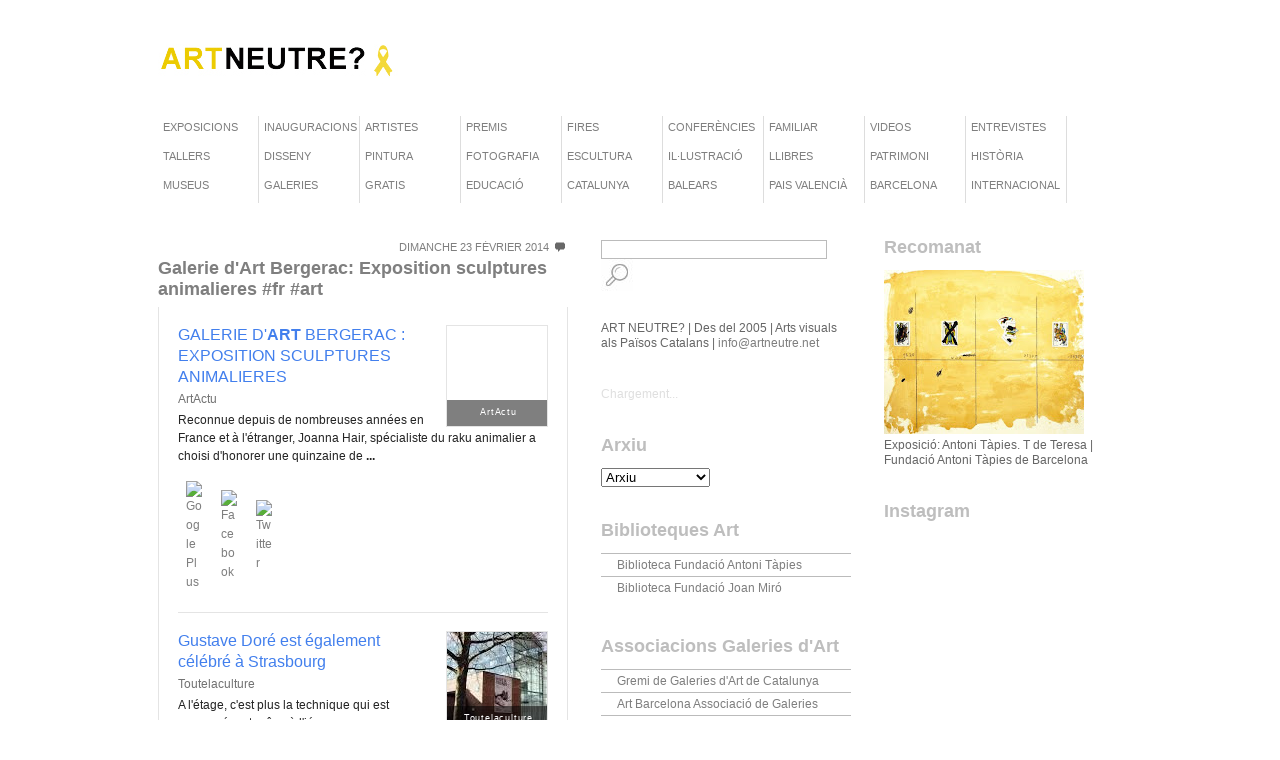

--- FILE ---
content_type: text/html; charset=UTF-8
request_url: http://france.artneutre.net/2014/02/galerie-dart-bergerac-exposition.html
body_size: 21100
content:
<!DOCTYPE html>
<html dir='ltr' xmlns='http://www.w3.org/1999/xhtml' xmlns:b='http://www.google.com/2005/gml/b' xmlns:data='http://www.google.com/2005/gml/data' xmlns:expr='http://www.google.com/2005/gml/expr'>
<head>
<link href='https://www.blogger.com/static/v1/widgets/2944754296-widget_css_bundle.css' rel='stylesheet' type='text/css'/>
<meta content='text/html; charset=UTF-8' http-equiv='Content-Type'/>
<meta content='blogger' name='generator'/>
<link href='http://france.artneutre.net/favicon.ico' rel='icon' type='image/x-icon'/>
<link href='http://france.artneutre.net/2014/02/galerie-dart-bergerac-exposition.html' rel='canonical'/>
<link rel="alternate" type="application/atom+xml" title="Art Neutre? France - Atom" href="http://france.artneutre.net/feeds/posts/default" />
<link rel="alternate" type="application/rss+xml" title="Art Neutre? France - RSS" href="http://france.artneutre.net/feeds/posts/default?alt=rss" />
<link rel="service.post" type="application/atom+xml" title="Art Neutre? France - Atom" href="https://www.blogger.com/feeds/7191461702932782566/posts/default" />

<link rel="alternate" type="application/atom+xml" title="Art Neutre? France - Atom" href="http://france.artneutre.net/feeds/5391301267447276157/comments/default" />
<!--Can't find substitution for tag [blog.ieCssRetrofitLinks]-->
<link href='https://www.gstatic.com/alerts/images/gp-24.png' rel='image_src'/>
<meta content='http://france.artneutre.net/2014/02/galerie-dart-bergerac-exposition.html' property='og:url'/>
<meta content='Galerie d&#39;Art Bergerac: Exposition sculptures animalieres #fr #art' property='og:title'/>
<meta content='         ArtActu          GALERIE D&#39; ART  BERGERAC : EXPOSITION SCULPTURES ANIMALIERES      ArtActu     Reconnue depuis de nombreuses années...' property='og:description'/>
<meta content='https://lh3.googleusercontent.com/blogger_img_proxy/AEn0k_vSUvrgpznU_M7A1xD-MZlQXwOEnpyHeR0fy97No-kvnSuKYeNG0QaKh907ZVyoNQNsrN_nbBupM0QZq2gNcS17lrSgtiQfnPT04tRvX9agtJBM=w1200-h630-p-k-no-nu' property='og:image'/>
<title>Art Neutre? France: Galerie d'Art Bergerac: Exposition sculptures animalieres #fr #art</title>
<style id='page-skin-1' type='text/css'><!--
/*
-----------------------------------------------
Blogger Template Style
Name:     Grid Focus
Designer: Derek Punsalan
URL:      www.5thirtyone.com
Updated by: Amanda Fazani (www.BloggerBuster.com)
Date:     14 August 2008
----------------------------------------------- */
/* Variable definitions
====================
<Variable name="bgcolor" description="Page Background Color"
type="color" default="#fff">
<Variable name="textcolor" description="Text Color"
type="color" default="#333">
<Variable name="linkcolor" description="Link Color"
type="color" default="#333">
<Variable name="pagetitlecolor" description="Blog Title Color"
type="color" default="#555">
<Variable name="descriptioncolor" description="Blog Description Color"
type="color" default="#555">
<Variable name="titlecolor" description="Post Title Color"
type="color" default="#333">
<Variable name="sidebarcolor" description="Sidebar Title Color"
type="color" default="#333">
<Variable name="sidebartextcolor" description="Sidebar Text Color"
type="color" default="#666">
<Variable name="bordercolor" description="Border Color"
type="color" default="#fff">
<Variable name="metacolor" description="Meta DataColor"
type="color" default="#7f7f7f">
<Variable name="bodyfont" description="Text Font"
type="font" default="normal normal 100% Arial">
<Variable name="postfooterfont" description="Post Footer Font"
type="font"
default="normal normal 95% Arial">
<Variable name="startSide" description="Side where text starts in blog language"
type="automatic" default="left">
<Variable name="endSide" description="Side where text ends in blog language"
type="automatic" default="right">
*/
/* Use this with templates/template-twocol.html */
html, body {
background:#ffffff;
color:#7f7f7f;
text-align:center;
margin: 0;
padding: 0;
font:12px arial;
}
body #navbar-iframe {
display: none;
visibility: hidden;
height: 0px;
}
/* Headings
----------------------------------------------- */
h1{font-size:22px; color: #bebebe;}
h1 a{color: #bebebe;}
h2{font-size:18px;}
h3{font-size:16px;}
h4{font-size:14px;}
a{color:#7f7f7f;text-decoration:none;}
a:hover{color:#666;}
a img {
border-width:0;
}
/* Header
-----------------------------------------------
*/
/* masthead / footer - navigation and categories */
#masthead{padding:5px 0;}
#masthead h1 a{text-transform:uppercase;width:400px;float:left;margin:12px 0 0 0;color:#bebebe;}
#masthead h1 a em{font-style:normal;color:#bebebe;}
#authorBlurb {width: 400px; float: right; color: #555555;}
#authorBlurb img{float:right;width:42px;height:42px;border:3px solid #ffffff;}
#authorIntro a{font-weight:bold;}
#authorIntro{line-height:1.4em;width:400px;float:right;margin:8px 0 0 0;}
#header-wrapper {
margin:0 auto 10px;
}
#header-inner {
background-position: center;
margin-left: auto;
margin-right: auto;
}
#header {
color:#bebebe;
}
#header a {
color:#bebebe;
text-decoration:none;
}
#header a:hover {
color:#bebebe;
}
#header img {
margin-left: auto;
margin-right: auto;
}
ul.nav{list-style:none;background:#ffffff;padding: 0; margin-left: 0;}
.nav li{border-right:1px solid #DDD;float:left;display:block;width:100px;}
.nav li a{font-size:11px;outline:none;color:#7f7f7f;text-decoration:none;display:block;padding:5px 0 12px 5px;width:99px;text-transform:uppercase;}
.nav li a span{font-size:11px;color:#7f7f7f;text-transform:lowercase;}
.nav li a:hover{background:#7f7f7f;color:#ffffff!important;width:95px;}
* html .nav li a:hover{background:#7f7f7f;width:99px;}
.nav li.skip{border-left:1px solid #DDD;float:right;display:block width:100px;}
.nav li.skip a{width:100px;}
li.top{border-left:1px solid #DDD;float:right;display:block width:100px;}
li.top a{width:100px;}
.nav li.skip a:hover, li.top a:hover { background: transparent;color: #7f7f7f !important;}
.fix:after{content:".";display:block;height:0;clear:both;visibility:hidden;}
.fix{display:inline-block;}
* html .fix{height:1%;}
.fix{display:block;}
/* Outer-Wrapper
----------------------------------------------- */
#outer-wrapper {
border-top:3px solid #ffffff;
margin:20px auto;
width:965px;
text-align:left;
font: normal normal 100% Arial, Tahoma, Helvetica, FreeSans, sans-serif;
}
#main-wrapper {
margin:26px 0 0 0;
width:410px;
float: left;
word-wrap: break-word; /* fix for long text breaking sidebar float in IE */
overflow: hidden;     /* fix for long non-text content breaking IE sidebar float */
}
#sidebar-wrapper {
color:#666666;
float:left;
margin:25px 0 0 33px;
width:250px;
line-height:1.3em;
word-wrap: break-word; /* fix for long text breaking sidebar float in IE */
overflow: hidden;      /* fix for long non-text content breaking IE sidebar float */
}
.sidebar h2 {color: #bebebe;}
.sidebar ul{list-style:none;margin:8px 0 4px; padding-left: 0px;}
.sidebar ul li{
background:url('') no-repeat 0 3px;
color:#666666;
line-height:1.2em;
border-top:1px solid #BBB;
padding-left:16px;
padding-right:0;
padding-top:4px;
padding-bottom:4px;
}
#searchWrap input{vertical-align:middle;}
#searchWrap #s{font-size:1.1em;border:1px solid #BBB;padding:1px 2px;margin-right:3px;width:220px;}
#tertCol {color:#666666;}
#tertCol{float:left;width:214px;margin:10px 0 0 33px;}
#tertCol p{color:#666666;}
/* Posts
-----------------------------------------------
*/
h2.date-header {
margin:1.5em 0 .5em;
}
.postMeta{background:url('http://bloggerbuster.com/templates/grid-focus/images/dot.gif') repeat-x left center;text-transform:uppercase;font-size:11px;text-align:right;margin-bottom:5px}
.postMeta span.date{background:#ffffff;color:#7f7f7f;padding:0 2px 0 4px;}
.postMeta span.comments{background:#ffffff url('https://blogger.googleusercontent.com/img/b/R29vZ2xl/AVvXsEhA_CQGYpjwUfi-VKb8V7jF68wQi7H_EBFtbOaT1w8dwNsnd_8TBPjDZ_LhDCwh2u0wvi0JbBiby-2Jzn4E74lr7R4-7B3zS3Xy52RW4ULIpa_oujf_Lq9myFSiqwZIT4Kpea9MxzPqzCAG/s1600/chat_grey.gif') no-repeat left center;padding-left:15px;margin-left:2px}
.postMeta span.comments a,
.postMeta span.date a{color:#7f7f7f;}
.post{margin:0 0 15px 0;}
.post h2{line-height:1.2em;margin-bottom:7px;font-size: 18px;color:#7f7f7f;}
.post h2 a{width:100%;display:block;outline:none;color: #7f7f7f;}
.post-body {
margin:0 0 .75em;
line-height:1.6em;
}
.post-body blockquote {
border: 3px solid #ffffff;
padding: 5px;
line-height:1.3em;
}
.post-footer {
margin: .75em 0;
color:#bebebe;
font: normal normal 95% Arial;
}
.comment-link {
margin-left:.6em;
}
.post img {
padding:4px;
border:1px solid #ffffff;
}
.post blockquote {
margin:1em 20px;
}
.post blockquote p {
margin:.75em 0;
}
/* Comments
----------------------------------------------- */
#comments h4 {
margin:1em 0;
font-weight: bold;
line-height: 1.4em;
text-transform:uppercase;
letter-spacing:.2em;
color: #bebebe;
}
#comments-block {
margin:1em 0 1.5em;
line-height:1.6em;
}
#comments-block .comment-author {
margin:.5em 0;
}
#comments-block .comment-body {
margin:.25em 0 0;
}
#comments-block .comment-footer {
margin:-.25em 0 2em;
line-height: 1.4em;
text-transform:uppercase;
letter-spacing:.1em;
}
#comments-block .comment-body p {
margin:0 0 .75em;
}
.comment-general {background:#ffffff ') top left;
border:1px solid #BBB;
margin-bottom:7px;
padding:0 7px 7px;
}
.comment-blog-author {background:#ffffff url('https://blogger.googleusercontent.com/img/b/R29vZ2xl/AVvXsEi9Nj379Gorbn4LhWuOppsey2IMPkLyZFef4pBuI6qeSxKRf0_vaDUcAAbF1eshqwXKt9j8V8mT6x7PtafVsnjTCKR9eOt8OJW2c3CeDFUadPDRQ5ZEuc1uXZt8n0amfcLM53FRiTnEj2vb/s1600/lgrey_diag.gif') top left;
border:1px solid #BBB;
margin-bottom:7px;
padding:0 7px 7px;
}
.deleted-comment {
font-style:italic;
color:gray;
}
#blog-pager { clear: both; margin: 10px 0;}
#blog-pager-newer-link {
float: left;
}
#blog-pager-older-link {
float: right;
}
#blog-pager {
text-align: center;
}
.feed-links {
clear: both;
line-height: 2.5em;
}
/* Sidebar Content
----------------------------------------------- */
.sidebar {
color: #666666;
line-height: 1.3em;
}
.sidebar .widget, .main .widget {
margin:0 0 1.5em;
padding:0 0 1.5em;
}
.main .Blog {
border-bottom-width: 0;
}
/* Profile
----------------------------------------------- */
.profile-img {
float: left;
margin-top: 0;
margin-right: 5px;
margin-bottom: 5px;
margin-left: 0;
padding: 4px;
border: 1px solid #ffffff;
}
.profile-data {
margin:0;
text-transform:uppercase;
letter-spacing:.1em;
font: normal normal 95% Arial;
color: #bebebe;
font-weight: bold;
line-height: 1.6em;
}
.profile-datablock {
margin:.5em 0 .5em;
}
.profile-textblock {
margin: 0.5em 0;
line-height: 1.6em;
}
.profile-link {
font: normal normal 95% Arial;
text-transform: uppercase;
letter-spacing: .1em;
}
/* Footer
----------------------------------------------- */
#footer-wrapper {
margin: 10px 0;
}
#footer {
width:660px;
clear:both;
margin:0 auto;
padding-top:15px;
line-height: 1.6em;
text-transform:uppercase;
letter-spacing:.1em;
text-align: center;
}
.left {float: left;}
.right {float: right;}
.ctime {float: right;}
#navbar-iframe {
height:0px;
visibility:hidden;
display:none
}

--></style>
<link href='http://img683.imageshack.us/img683/9789/anicon.png' rel='icon' type='image/png'/>
<link href='http://img683.imageshack.us/img683/9789/anicon.png' rel='shortcut icon' type='image/png'/>
<link href='https://www.blogger.com/dyn-css/authorization.css?targetBlogID=7191461702932782566&amp;zx=9db132b7-223c-4835-8476-9c01aa9b10a8' media='none' onload='if(media!=&#39;all&#39;)media=&#39;all&#39;' rel='stylesheet'/><noscript><link href='https://www.blogger.com/dyn-css/authorization.css?targetBlogID=7191461702932782566&amp;zx=9db132b7-223c-4835-8476-9c01aa9b10a8' rel='stylesheet'/></noscript>
<meta name='google-adsense-platform-account' content='ca-host-pub-1556223355139109'/>
<meta name='google-adsense-platform-domain' content='blogspot.com'/>

<!-- data-ad-client=ca-pub-1763559796027083 -->

</head>
<body>
<div class='navbar section' id='navbar'><div class='widget Navbar' data-version='1' id='Navbar1'><script type="text/javascript">
    function setAttributeOnload(object, attribute, val) {
      if(window.addEventListener) {
        window.addEventListener('load',
          function(){ object[attribute] = val; }, false);
      } else {
        window.attachEvent('onload', function(){ object[attribute] = val; });
      }
    }
  </script>
<div id="navbar-iframe-container"></div>
<script type="text/javascript" src="https://apis.google.com/js/platform.js"></script>
<script type="text/javascript">
      gapi.load("gapi.iframes:gapi.iframes.style.bubble", function() {
        if (gapi.iframes && gapi.iframes.getContext) {
          gapi.iframes.getContext().openChild({
              url: 'https://www.blogger.com/navbar/7191461702932782566?po\x3d5391301267447276157\x26origin\x3dhttp://france.artneutre.net',
              where: document.getElementById("navbar-iframe-container"),
              id: "navbar-iframe"
          });
        }
      });
    </script><script type="text/javascript">
(function() {
var script = document.createElement('script');
script.type = 'text/javascript';
script.src = '//pagead2.googlesyndication.com/pagead/js/google_top_exp.js';
var head = document.getElementsByTagName('head')[0];
if (head) {
head.appendChild(script);
}})();
</script>
</div></div>
<div id='outer-wrapper'><div id='wrap2'>
<!-- skip links for text browsers -->
<span id='skiplinks' style='display:none;'>
<a href='#main'>skip to main </a> |
      <a href='#sidebar'>skip to sidebar</a>
</span>
<div class='masthead fix'>
<div class='masthead section' id='masthead'><div class='widget Header' data-version='1' id='Header1'>
<div id='header-inner'>
<a href='http://france.artneutre.net/' style='display: block'>
<img alt='Art Neutre? France' height='71px; ' id='Header1_headerimg' src='https://blogger.googleusercontent.com/img/b/R29vZ2xl/AVvXsEhPwDFspTe3BFwMrbQ238cEDtfGKqgwshI8QjRZWI7w9KpFxRG6zQnbB_sumT08VZ5XoCZobmm3IARCRpcKSZAtgo80IU1ovELgxypX8KF53UNrVd6J6vXiY2PMK_Pclg3rj7MOnj3w_g/s957/ART+NEUTRE+copia.jpg' style='display: block' width='709px; '/>
</a>
</div>
</div></div>
</div>
<div class='nav'>
<ul class='nav fix'>
<li><a href='http://www.artneutre.net/search?q=%23exposicions' title='Exposicions'>Exposicions<br/><span></span></a></li>
<li><a href='http://www.artneutre.net/search?q=%23inauguracions'>Inauguracions<br/><span></span></a></li>
<li><a href='http://artists.artneutre.net/' title='Artistes'>Artistes<br/><span></span></a></li>
<li><a href='http://www.artneutre.net/search?q=%23premis' title='Premis'>Premis<br/><span></span></a></li>
<li><a href='http://www.artneutre.net/search?q=%23fires' title='Fires'>Fires<br/><span></span></a></li>
<li><a href='http://www.artneutre.net/search?q=%23conferencies' title='Conferències'>Conferències<br/><span></span></a></li>
<li><a href='http://www.artneutre.net/search?q=%23familiar' title='Familiar'>Familiar<br/><span></span></a></li>
<li><a href='http://www.artneutre.net/search?q=%23videos' title='Videos'>Videos<br/><span></span></a></li>
<li><a href='http://www.artneutre.net/search?q=%23Entrevistes' title='Entrevistes'>Entrevistes<br/><span></span></a></li>
<li><a href='http://www.artneutre.net/search?q=%23tallers' title='Tallers'>Tallers<br/><span></span></a></li>
<li><a href='http://www.artneutre.net/search?q=%23disseny' title='Disseny'>Disseny<br/><span></span></a></li>
<li><a href='http://www.artneutre.net/search?q=%23pintura' title='Pintura'>Pintura<br/><span></span></a></li>
<li><a href='http://www.artneutre.net/search?q=%23fotografia' title='Fotografia'>Fotografia<br/><span></span></a></li>
<li><a href='http://www.artneutre.net/search?q=%23escultura' title='Escultura'>Escultura<br/><span></span></a></li>
<li><a href='http://www.artneutre.net/search?q=%23illustracio' title='Il·lustració'>Il&#183;lustració<br/><span></span></a></li>
<li><a href='http://www.artneutre.net/search?q=%23llibres' title='Llibres'>Llibres<br/><span></span></a></li>
<li><a href='http://www.artneutre.net/search?q=%23patrimoni' title='Patrimoni'>Patrimoni<br/><span></span></a></li>
<li><a href='http://www.artneutre.net/search?q=%23historia' title='Història'>Història<br/><span></span></a></li>
<li><a href='http://www.artneutre.net/search?q=%23museus' title='Museus'>Museus<br/><span></span></a></li>
<li><a href='http://www.artneutre.net/search?q=%23galeries' title='galeries'>Galeries<br/><span></span></a></li>
<li><a href='http://www.artneutre.net/search?q=%23gratis' title='Gratis'>Gratis<br/><span></span></a></li>
<li><a href='http://www.artneutre.net/search?q=%23educacio' title='Educació'>Educació<br/><span></span></a></li>
<li><a href='http://www.artneutre.net/search?q=%23catalunya' title='Catalunya'>Catalunya<br/><span></span></a></li>
<li><a href='http://www.artneutre.net/search?q=%23balears' title='Balears'>Balears<br/><span></span></a></li>
<li><a href='http://www.artneutre.net/search?q=%23paisvalencia' title='Pais Valencià'>Pais Valencià<br/><span></span></a></li>
<li><a href='http://www.artneutre.net/search?q=%23barcelona' title='Barcelona'>Barcelona<br/><span></span></a></li>
<li><a href='http://www.artneutre.net/search?q=%23internacional' title='Internacional'>Internacional<br/><span></span></a></li>
</ul>
</div>
<div id='content-wrapper'>
<div id='crosscol-wrapper' style='text-align:center'>
<div class='crosscol no-items section' id='crosscol'></div>
</div>
<div id='main-wrapper'>
<div class='main section' id='main'><div class='widget Blog' data-version='1' id='Blog1'>
<div class='blog-posts hfeed'>
<!--Can't find substitution for tag [adStart]-->
<div class='postMeta'>
<span class='date'>dimanche 23 février 2014</span>
<span class='comments'>
</span>
</div>
<div class='post hentry uncustomized-post-template'>
<a name='5391301267447276157'></a>
<h2 class='post entry-title'>
<a href='http://france.artneutre.net/2014/02/galerie-dart-bergerac-exposition.html'>Galerie d'Art Bergerac: Exposition sculptures animalieres #fr #art</a>
</h2>
<div class='post-header-line-1'></div>
<div class='post-body entry-content'>
<div dir='ltr'><div style="width:100%;max-width:650px;"><div style="font-family:Arial;"><table style="border-collapse:collapse;border-left:1px solid #e4e4e4;border-right:1px solid #e4e4e4;"><tbody><tr><td style="padding-left:18px;"><br></td> <td style="padding:18px 0px 12px 0px;vertical-align:top;font-family:Arial;"> <a href="https://www.google.com/url?q=http://www.artactu.com/galerie-d-art-bergerac-exposition-sculptures-animalieres-article003258.html&amp;ct=ga&amp;cd=CAEYACoTODU3Njk4NjEyMzg5Nzg2NDAyOTIZYjA0YjQ5MjBjYzVjZWI2YjplczpmcjpFUw&amp;usg=AFQjCNEIPXNvfth7i4KWktQMzudh8ZAZrA" style="text-decoration:none;" target="_blank"> <table align="right" style="display:inline;border-collapse:collapse;"> <tbody><tr> <td style="padding-left:18px;"></td> <td background="http&#58;//t1.gstatic.com/images&#63;q&#61;tbn&#58;ANd9GcTuMQXMAKYpUik2ztobBq7SdmUN5w22XzFInewlvZWGWOLMl8Q6HspytT4iQzDvs9lzaWYcFzI" height="100" width="100" valign="bottom" style="padding:0px 0px 0px 0px;background-repeat:no-repeat;text-align:center;border:1px solid #e4e4e4;">  <div style="color:#fff;font-size:9px;letter-spacing:0.8px;"> <div style="padding:3px 0px 4px 4px;background:rgb(255,255,255);background-color:rgba(0,0,0,0.5);width:96px;">ArtActu</div> </div>  </td> </tr> </tbody></table> </a> <div> <span style="padding:0px 6px 0px 0px;"> <a href="https://www.google.com/url?q=http://www.artactu.com/galerie-d-art-bergerac-exposition-sculptures-animalieres-article003258.html&amp;ct=ga&amp;cd=CAEYACoTODU3Njk4NjEyMzg5Nzg2NDAyOTIZYjA0YjQ5MjBjYzVjZWI2YjplczpmcjpFUw&amp;usg=AFQjCNEIPXNvfth7i4KWktQMzudh8ZAZrA" style="color:#427fed;display:inline;text-decoration:none;font-size:16px;line-height:20px;" target="_blank">GALERIE D'<b>ART</b> BERGERAC : EXPOSITION SCULPTURES ANIMALIERES</a> </span> <div> <div style="padding:2px 0px 8px 0px;"> <div style="color:#737373;font-size:12px;"> <a style="text-decoration:none;color:#737373;" target="_blank">ArtActu</a> </div>   <div style="color:#252525;padding:2px 0px 0px 0px;font-size:12px;line-height:18px;">Reconnue depuis de nombreuses années en France et à l'étranger, Joanna Hair, spécialiste du raku animalier a choisi d'honorer une quinzaine de&nbsp;<b>...</b></div> </div> <table> <tbody><tr> <td width="16" style="padding-right:6px;"> <a href="http://www.google.com/alerts/share?hl=fr&amp;gl=ES&amp;ru=http://www.artactu.com/galerie-d-art-bergerac-exposition-sculptures-animalieres-article003258.html&amp;ss=gp&amp;rt=GALERIE+D%27ART+BERGERAC+:+EXPOSITION+SCULPTURES+ANIMALIERES&amp;cd=KhM4NTc2OTg2MTIzODk3ODY0MDI5MhliMDRiNDkyMGNjNWNlYjZiOmVzOmZyOkVT&amp;ssp=AMJHsmX0gdhE6d26uTTgok2rulHCYcikLQ" style="text-decoration:none;" target="_blank"> <img alt="Google Plus" border="0" height="16" src="https://www.gstatic.com/alerts/images/gp-24.png" width="16"></a> </td> <td width="16" style="padding-right:6px;"> <a href="http://www.google.com/alerts/share?hl=fr&amp;gl=ES&amp;ru=http://www.artactu.com/galerie-d-art-bergerac-exposition-sculptures-animalieres-article003258.html&amp;ss=fb&amp;rt=GALERIE+D%27ART+BERGERAC+:+EXPOSITION+SCULPTURES+ANIMALIERES&amp;cd=KhM4NTc2OTg2MTIzODk3ODY0MDI5MhliMDRiNDkyMGNjNWNlYjZiOmVzOmZyOkVT&amp;ssp=AMJHsmX0gdhE6d26uTTgok2rulHCYcikLQ" style="text-decoration:none;" target="_blank"> <img alt="Facebook" border="0" height="16" src="https://www.gstatic.com/alerts/images/fb-24.png" width="16"></a> </td> <td width="16" style="padding-right:6px;"> <a href="http://www.google.com/alerts/share?hl=fr&amp;gl=ES&amp;ru=http://www.artactu.com/galerie-d-art-bergerac-exposition-sculptures-animalieres-article003258.html&amp;ss=tw&amp;rt=GALERIE+D%27ART+BERGERAC+:+EXPOSITION+SCULPTURES+ANIMALIERES&amp;cd=KhM4NTc2OTg2MTIzODk3ODY0MDI5MhliMDRiNDkyMGNjNWNlYjZiOmVzOmZyOkVT&amp;ssp=AMJHsmX0gdhE6d26uTTgok2rulHCYcikLQ" style="text-decoration:none;" target="_blank"> <img alt="Twitter" border="0" height="16" src="https://www.gstatic.com/alerts/images/tw-24.png" width="16"></a> </td> <td style="padding:0px 0px 6px 15px;font-family:Arial;"><br></td></tr></tbody></table> </div> </div> </td> <td style="padding-right:18px;"></td> </tr><tr> <td style="padding-left:18px;"></td> <td style="padding:18px 0px 12px 0px;vertical-align:top;border-top:1px solid #e4e4e4;font-family:Arial;"> <a href="https://www.google.com/url?q=http://toutelaculture.com/arts/expositions/gustave-dore-est-egalement-celebre-a-strasbourg/&amp;ct=ga&amp;cd=CAEYASoTODU3Njk4NjEyMzg5Nzg2NDAyOTIZYjA0YjQ5MjBjYzVjZWI2YjplczpmcjpFUw&amp;usg=AFQjCNFkgW65vo9UOy1Da32nnsSj08ng9w" style="text-decoration:none;" target="_blank"> <table align="right" style="display:inline;border-collapse:collapse;"> <tbody><tr> <td style="padding-left:18px;"></td> <td background="http&#58;//t2.gstatic.com/images&#63;q&#61;tbn&#58;ANd9GcRGqJ4YSCZ6p-JOIbwEN_F0Egac7_cB7Mc1No8_waz6-O859mFkGI2PzvgNaQrd7P_tGIJNHRiV" height="100" width="100" valign="bottom" style="padding:0px 0px 0px 0px;background-repeat:no-repeat;text-align:center;border:1px solid #e4e4e4;">  <div style="color:#fff;font-size:9px;letter-spacing:0.8px;"> <div style="padding:3px 0px 4px 4px;background:rgb(255,255,255);background-color:rgba(0,0,0,0.5);width:96px;">Toutelaculture</div> </div>  </td> </tr> </tbody></table> </a> <div> <span style="padding:0px 6px 0px 0px;"> <a href="https://www.google.com/url?q=http://toutelaculture.com/arts/expositions/gustave-dore-est-egalement-celebre-a-strasbourg/&amp;ct=ga&amp;cd=CAEYASoTODU3Njk4NjEyMzg5Nzg2NDAyOTIZYjA0YjQ5MjBjYzVjZWI2YjplczpmcjpFUw&amp;usg=AFQjCNFkgW65vo9UOy1Da32nnsSj08ng9w" style="color:#427fed;display:inline;text-decoration:none;font-size:16px;line-height:20px;" target="_blank">Gustave Doré est également célébré à Strasbourg</a> </span> <div> <div style="padding:2px 0px 8px 0px;"> <div style="color:#737373;font-size:12px;"> <a style="text-decoration:none;color:#737373;" target="_blank">Toutelaculture</a> </div>   <div style="color:#252525;padding:2px 0px 0px 0px;font-size:12px;line-height:18px;">A l'étage, c'est plus la technique qui est concernée, et grâce à l'iée un peu vague que Doré utilisait son <b>art</b> de manière toujours renouvelée, l'on peut&nbsp;<b>...</b></div> </div> <table> <tbody><tr> <td width="16" style="padding-right:6px;"> <a href="http://www.google.com/alerts/share?hl=fr&amp;gl=ES&amp;ru=http://toutelaculture.com/arts/expositions/gustave-dore-est-egalement-celebre-a-strasbourg/&amp;ss=gp&amp;rt=Gustave+Dor%C3%A9+est+%C3%A9galement+c%C3%A9l%C3%A9br%C3%A9+%C3%A0+Strasbourg&amp;cd=KhM4NTc2OTg2MTIzODk3ODY0MDI5MhliMDRiNDkyMGNjNWNlYjZiOmVzOmZyOkVT&amp;ssp=AMJHsmVzIkFssutt2Kn_13pynEjAI2_ZBA" style="text-decoration:none;" target="_blank"> <img alt="Google Plus" border="0" height="16" src="https://www.gstatic.com/alerts/images/gp-24.png" width="16"></a> </td> <td width="16" style="padding-right:6px;"> <a href="http://www.google.com/alerts/share?hl=fr&amp;gl=ES&amp;ru=http://toutelaculture.com/arts/expositions/gustave-dore-est-egalement-celebre-a-strasbourg/&amp;ss=fb&amp;rt=Gustave+Dor%C3%A9+est+%C3%A9galement+c%C3%A9l%C3%A9br%C3%A9+%C3%A0+Strasbourg&amp;cd=KhM4NTc2OTg2MTIzODk3ODY0MDI5MhliMDRiNDkyMGNjNWNlYjZiOmVzOmZyOkVT&amp;ssp=AMJHsmVzIkFssutt2Kn_13pynEjAI2_ZBA" style="text-decoration:none;" target="_blank"> <img alt="Facebook" border="0" height="16" src="https://www.gstatic.com/alerts/images/fb-24.png" width="16"></a> </td> <td width="16" style="padding-right:6px;"> <a href="http://www.google.com/alerts/share?hl=fr&amp;gl=ES&amp;ru=http://toutelaculture.com/arts/expositions/gustave-dore-est-egalement-celebre-a-strasbourg/&amp;ss=tw&amp;rt=Gustave+Dor%C3%A9+est+%C3%A9galement+c%C3%A9l%C3%A9br%C3%A9+%C3%A0+Strasbourg&amp;cd=KhM4NTc2OTg2MTIzODk3ODY0MDI5MhliMDRiNDkyMGNjNWNlYjZiOmVzOmZyOkVT&amp;ssp=AMJHsmVzIkFssutt2Kn_13pynEjAI2_ZBA" style="text-decoration:none;" target="_blank"> <img alt="Twitter" border="0" height="16" src="https://www.gstatic.com/alerts/images/tw-24.png" width="16"></a> </td> <td style="padding:0px 0px 6px 15px;font-family:Arial;"><br></td></tr></tbody></table> </div> </div> </td> <td style="padding-right:18px;"><br></td></tr></tbody></table><br> </div> </div>     		 	   		  </div>
<div style='clear: both;'></div>
</div>
<div class='post-footer'>
<div class='post-footer-line post-footer-line-1'>
<span class='post-author vcard'>
Publié par
<span class='fn'>TRTRT</span>
</span>
<span class='post-timestamp'>
</span>
<span class='star-ratings'>
</span>
<span class='post-comment-link'>
<a class='comment-link' href='http://france.artneutre.net/2014/02/galerie-dart-bergerac-exposition.html#comment-form' onclick=''>0
commentaires</a>
</span>
<span class='post-backlinks post-comment-link'>
</span>
<span class='post-icons'>
<span class='item-control blog-admin pid-292578258'>
<a href='https://www.blogger.com/post-edit.g?blogID=7191461702932782566&postID=5391301267447276157&from=pencil' title='Modifier l&#39;article'>
<img alt='' class='icon-action' src='http://www.blogger.com/img/icon18_edit_allbkg.gif'/>
</a>
</span>
</span>
</div>
<div class='post-footer-line post-footer-line-2'>
<span class='post-labels'>
</span>
</div>
<div class='post-footer-line post-footer-line-3'></div>
</div>
</div>
<div class='comments' id='comments'>
<a name='comments'></a>
<h4>
0
commentaires:
        
</h4>
<dl id='comments-block'>
</dl>
<p class='comment-footer'>
<div class='comment-form'>
<a name='comment-form'></a>
<h3>Enregistrer un commentaire</h3>
<p>
</p>
<iframe allowtransparency='true' frameborder='0' height='275' id='comment-editor' scrolling='auto' src='https://www.blogger.com/comment/frame/7191461702932782566?po=5391301267447276157&hl=fr&saa=85391&origin=http://france.artneutre.net' width='100%'></iframe>
</div>
</p>
<div id='backlinks-container'>
<div id='Blog1_backlinks-container'>
</div>
</div>
</div>
<!--Can't find substitution for tag [adEnd]-->
</div>
<div class='post-feeds'>
<div class='feed-links'>
Inscription à :
<a class='feed-link' href='http://france.artneutre.net/feeds/5391301267447276157/comments/default' target='_blank' type='application/atom+xml'>Publier les commentaires</a>
</div>
</div>
<div class='blog-pager' id='blog-pager' style='margin-top: 10px;'>
<span class='left' id='blog-pager-newer-link' style='float: left;'>
<a class='blog-pager-newer-link' href='http://france.artneutre.net/2014/02/cartier-bresson-loeil-imperial-art-fr.html' id='Blog1_blog-pager-newer-link' title='Article plus récent'>Article plus récent</a>
</span>
<span class='right' id='blog-pager-older-link' style='float: right;'>
<a class='blog-pager-older-link  right' href='http://france.artneutre.net/2014/02/le-street-art-est-il-soluble-dans-le.html' id='Blog1_blog-pager-older-link' title='Article plus ancien'>Article plus ancien</a>
</span>
</div>
<div class='clear'>&#160;</div>
<div class='clear'></div>
</div><div class='widget HTML' data-version='1' id='HTML2'>
<div class='widget-content'>
<script async src="//pagead2.googlesyndication.com/pagead/js/adsbygoogle.js"></script>
<!-- anuncis 2 -->
<ins class="adsbygoogle"
     style="display:block"
     data-ad-client="ca-pub-1763559796027083"
     data-ad-slot="7439052348"
     data-ad-format="auto"></ins>
<script>
(adsbygoogle = window.adsbygoogle || []).push({});
</script>
</div>
<div class='clear'></div>
</div></div>
</div>
<div id='sidebar-wrapper'>
<div id='searchWrap'>
<form action='/search' id='searchForm' method='get'>
<input id='s' name='q' type='text' value=''/><input alt='Cerca' id='searchsubmit' src='https://blogger.googleusercontent.com/img/b/R29vZ2xl/AVvXsEj1bnvX-0RmwF5E-9buPAiCISSysZVkbPrO4w73ZdMaVe-KEAyb-4YLP4xU6t_Gg_fY4ZX1exk6tK8ucs7pJmtbw271iOUjYkWbjmkidaWssJiDEp4aKiWKVI3t5AFt9K31Ki605zxa8w/s1600/favicon-lupa+copia-756636.jpg' type='image'/>
</form>
</div>
<div class='sidebar section' id='sidebar'><div class='widget Text' data-version='1' id='Text3'>
<div class='widget-content'>
<div =""  style="font-size:100%;"><b style="font-style: normal;"><span =""  style="color:white;">.</span></b></div><div =""  style="font-size:100%;"><b style="font-style: normal;"><span =""  style="color:white;">.</span></b></div><div><div  style="font-style: normal; font-weight: normal;font-size:100%;">ART NEUTRE? | Des del 2005 | <span =""  style="font-size:100%;">Arts visuals als Països Catalans | </span><a href="mailto:info@artneutre.net" style="font-size: 100%;">info@artneutre.net</a></div></div>
</div>
<div class='clear'></div>
</div><div class='widget Feed' data-version='1' id='Feed2'>
<h2>
</h2>
<div class='widget-content' id='Feed2_feedItemListDisplay'>
<span style='filter: alpha(25); opacity: 0.25;'>
<a href='http://www.artneutre.net/feeds/posts/default'>Chargement...</a>
</span>
</div>
<div class='clear'></div>
</div><div class='widget BlogArchive' data-version='1' id='BlogArchive2'>
<h2>Arxiu</h2>
<div class='widget-content'>
<div id='ArchiveList'>
<div id='BlogArchive2_ArchiveList'>
<select id='BlogArchive2_ArchiveMenu'>
<option value=''>Arxiu</option>
<option value='http://france.artneutre.net/2015/03/'>mars (4)</option>
<option value='http://france.artneutre.net/2015/02/'>février (8)</option>
<option value='http://france.artneutre.net/2015/01/'>janvier (9)</option>
<option value='http://france.artneutre.net/2014/12/'>décembre (7)</option>
<option value='http://france.artneutre.net/2014/11/'>novembre (7)</option>
<option value='http://france.artneutre.net/2014/10/'>octobre (28)</option>
<option value='http://france.artneutre.net/2014/09/'>septembre (15)</option>
<option value='http://france.artneutre.net/2014/07/'>juillet (24)</option>
<option value='http://france.artneutre.net/2014/06/'>juin (7)</option>
<option value='http://france.artneutre.net/2014/05/'>mai (10)</option>
<option value='http://france.artneutre.net/2014/04/'>avril (15)</option>
<option value='http://france.artneutre.net/2014/03/'>mars (27)</option>
<option value='http://france.artneutre.net/2014/02/'>février (63)</option>
<option value='http://france.artneutre.net/2014/01/'>janvier (19)</option>
<option value='http://france.artneutre.net/2013/12/'>décembre (16)</option>
</select>
</div>
</div>
<div class='clear'></div>
</div>
</div><div class='widget LinkList' data-version='1' id='LinkList10'>
<h2>Biblioteques Art</h2>
<div class='widget-content'>
<ul>
<li><a href='http://fundaciotapies.org/site/spip.php?rubrique283'>Biblioteca Fundació Antoni Tàpies</a></li>
<li><a href='http://www.fundaciomiro-bcn.org/fonsdoc_biblio.php?idioma=4'>Biblioteca Fundació Joan Miró</a></li>
</ul>
<div class='clear'></div>
</div>
</div><div class='widget LinkList' data-version='1' id='LinkList8'>
<h2>Associacions Galeries d'Art</h2>
<div class='widget-content'>
<ul>
<li><a href='http://www.galeriescatalunya.com/'>Gremi de Galeries d'Art de Catalunya</a></li>
<li><a href='http://www.artbarcelona.es/'>Art Barcelona Associació de Galeries</a></li>
<li><a href='http://lavac.es/ca/'>Ass. de Galeries d'Art Contemporani de la Comunitat Valenciana</a></li>
<li><a href='http://aigab.info/?page_id=1538'>Ass. Independent de Galeries d'Art de les Balears</a></li>
</ul>
<div class='clear'></div>
</div>
</div><div class='widget LinkList' data-version='1' id='LinkList13'>
<h2>Fires i simposis d'art</h2>
<div class='widget-content'>
<ul>
<li><a href='www.bcnartfair.com'>Barcelona International Art Fair</a></li>
<li><a href='http://www.canals-art.com/biennaldart-bases.html'>Biennal d'Art Contemporani Català</a></li>
<li><a href='https://www.rubi.cat/cultura/ca/agenda/14a-fira-dart-de-primavera'>Fira d'art de primavera de Rubí</a></li>
<li><a href='festasarria.cat/fira-dart/'>Fira d'Art de Sarrià, Barcelona</a></li>
<li><a href='http://www.sitges.cat/html/sitges_tema_a_tema/cultura/exposicions/xxiii_fira_dart_de_sitges.html'>Fira d'Art de Sitges</a></li>
<li><a href='www.famabarcelona.com/'>Fira d'Art Modern i Antic de Barcelona</a></li>
<li><a href='firadartsalas.cat/'>Fira d'Art Salàs de Pallars</a></li>
<li><a href='firadarttarragona.blogspot.com/'>Fira d'Art Tarragona</a></li>
<li><a href='www.amicsdelesarts-jjmm.cat/arts-plastiques/fira-del-dibuix'>Fira del Dibuix de Terrassa</a></li>
<li><a href='www.firagirona.com/fira.php?id=4760c'>Inart - Fira Internacional d'Art de Catalunya</a></li>
<li><a href='https://www.inh.cat/agenda/16e-Simposi-sobre-la-Historia-Censurada-de-Catalunya'>Simposi de l'Institut Nova Història</a></li>
<li><a href='http://swab.es/ca/home.html'>SWAB</a></li>
<li><a href='www.talkinggalleries.com '>Talking Galleries Simposi Barcelona</a></li>
</ul>
<div class='clear'></div>
</div>
</div><div class='widget LinkList' data-version='1' id='LinkList3'>
<h2>Centres Investigació Art</h2>
<div class='widget-content'>
<ul>
<li><a href='http://www.icrpc.cat/'>Institut Català de Recerca en Patrimoni Cultural</a></li>
<li><a href='http://inh.cat'>Institut Nova Història</a></li>
<li><a href='http://www.hahs.udl.es/'>Dept. Història de l'Art i Història Social | UdL</a></li>
<li><a href='http://www.cch.cat/php/ls.php?fx=cat&fy=1'>Centre Català d'Història</a></li>
<li><a href='http://www.historia.urv.cat/'>Dept. Història de l'Art | URL</a></li>
<li><a href='http://www.ub.edu/gracmon/'>GRACMON</a></li>
<li><a href='https://www.udg.edu/dephha/Inici/tabid/13701/language/ca-ES/Default.aspx'>Dept. Història de l'Art | UdG</a></li>
<li><a href='http://www.uv.es/hart'>Dept. Història de l'Art | UV</a></li>
<li><a href='http://www.uab.cat/departament/art-musicologia/'>Dept. d'Art i Musicologia | UAB</a></li>
<li><a href='http://www.ub.edu/art/'>Dept. Història de l'Art | UB</a></li>
<li><a href='http://espaiantoniferrer.cat'>Espai Antoni Ferrer</a></li>
<li><a href='http://www.mac-lyon.com/mac/'>MAC Lyon </a></li>
<li><a href='http://www.musba-bordeaux.fr/'>MUSBA - Bodeaux</a></li>
<li><a href='http://www.mep-fr.org'>Maison Européenne de la Photographie - Paris</a></li>
<li><a href='http://www.musee-adriendubouche.fr/'>Musée Adrien Dubouche - Limoges</a></li>
<li><a href='http://www.angladon.com/'>Musée Angladon-Dubrujeaud - Avignon</a></li>
<li><a href='http://www.musees.strasbourg.eu/index.php?page=expositions'>Musée Art Moderne - Strasbourg </a></li>
<li><a href='http://www.musee-bartholdi.com/musee/'>Musée Bartholdi - Colmar</a></li>
<li><a href='http://www.musee-calvet.org/'>Musée Calvet - Avignon</a></li>
<li><a href='http://www.ville-bourges.fr/site/culture--loisirs_musee-esteve'>Musée Estève - Bourges</a></li>
<li><a href='http://museefabre.montpellier-agglo.com/'>Musée Fabre - Montpellier</a></li>
<li><a href='http://www.musees-nationaux-alpesmaritimes.fr/fleger/'>Musée Fernand Leger - Biot</a></li>
<li><a href='http://www.musee-magnin.fr/'>Musée Magnin - Dijon</a></li>
<li><a href='http://www.musee-matisse-nice.org/'>Musée Matisse - Nice</a></li>
<li><a href='http://www.museeniepce.com/'>Musée Nicephore Niepce</a></li>
<li><a href='http://www.clermont-ferrand.fr/-Musee-d-art-Roger-Quilliot-MARQ-40-'>Musée Roger-Quilliot - Clermont-Ferrand</a></li>
<li><a href='http://www.museetoulouselautrec.net/'>Musée Toulouse-Lautrec - Albi</a></li>
<li><a href='http://www.angouleme.fr/museeba/'>Musée d'Angouleme</a></li>
<li><a href='http://www.musee-rochechouart.com/'>Musée d'Art Contemporain -Rochechouart</a></li>
<li><a href='http://www.musee-ceret.com/'>Musée d'Art Moderne - Ceret</a></li>
<li><a href='http://www.musees-troyes.com/musee-saint-loup.html'>Musée d'Art Moderne - Troyes </a></li>
<li><a href='http://www.musee-unterlinden.com/'>Musée d'Unterlinden - Colmar</a></li>
<li><a href='http://www.musee-bastia.com/'>Musée de Bastia</a></li>
<li><a href='http://www.museedegrenoble.fr/'>Musée de Grenoble </a></li>
<li><a href='http://www.musee-renaissance.fr/'>Musée de la Renaissance - Chateau d'Ecouen  </a></li>
<li><a href='http://musees.angers.fr/les-musees/musee-des-beaux-arts/le-lieu/index.html'>Musée des Beaux-Arts - Angers</a></li>
<li><a href='http://www.musees-haute-normandie.fr/fiche.php3?lang=en&id_article=1'>Musée des Beaux-Arts - Bernay</a></li>
<li><a href='http://www.mbaa.besancon.fr/'>Musée des Beaux-Arts - Besancon</a></li>
<li><a href='http://www.musee-brest.com/'>Musée des Beaux-Arts - Brest</a></li>
<li><a href='http://mba.caen.fr/'>Musée des Beaux-Arts - Caen</a></li>
<li><a href='http://www.calais.fr/-Le-musee-des-beaux-arts-'>Musée des Beaux-Arts - Calais</a></li>
<li><a href='http://dijoon.free.fr/mba/acc-mba.htm'>Musée des Beaux-Arts - Dijon</a></li>
<li><a href='http://www.ville-gaillac.fr/culture/musee-des-beaux-arts'>Musée des Beaux-Arts - Gaillac</a></li>
<li><a href='http://www.pba-lille.fr/'>Musée des Beaux-Arts - Lille</a></li>
<li><a href='http://www.mba-lyon.fr/mba/'>Musée des Beaux-Arts - Lyon</a></li>
<li><a href='http://www.paysdalencontourisme.com/musee-beaux-arts-dentelle-alencon_784_fr.html'>Musée des Beaux-Arts et de la Dentelle - Alencon</a></li>
<li><a href='http://www.museedesimpressionnismesgiverny.com/'>Musée des Impressionnismes - Giverny</a></li>
<li><a href='http://www.museedesimpressionnismesgiverny.com/spip.php?rubrique2'>Musée des Impressionnismes - Giverny</a></li>
<li><a href='http://www.musee-chateau-fontainebleau.fr/'>Musée national du Château - Fontainebleau </a></li>
<li><a href='http://www.musee-fesch.com/'>Palais Fesch Musée - Ajaccio  </a></li>
</ul>
<div class='clear'></div>
</div>
</div><div class='widget LinkList' data-version='1' id='LinkList6'>
<h2>Subastes art</h2>
<div class='widget-content'>
<ul>
<li><a href='http://www.setdart.com/index.php?newlang=english#!en'>Setdart Subastes</a></li>
<li><a href='http://www.novartia.com/'>Novartia</a></li>
<li><a href='http://www.bonanovasubastas.com/'>Subastes Bonanova</a></li>
</ul>
<div class='clear'></div>
</div>
</div><div class='widget LinkList' data-version='1' id='LinkList4'>
<h2>Associacions Artistes</h2>
<div class='widget-content'>
<ul>
<li><a href='http://www.paac.cat/p/1/1/0/Inici'>Plataforma Assembleària d'Artistes de Catalunya</a></li>
<li><a href='http://oslobarcelona.com/'>Oslo Barcelona</a></li>
<li><a href='http://aavterrassa.tumblr.com/'>AAVT - Terrassa</a></li>
<li><a href='http://colectiudartistesdesants.blogspot.com.es/'>Col.lectiu d'Artistes de Sants</a></li>
<li><a href='http://www.aaacarto.com/'>Associació d'Artistes i Artesans Cartó</a></li>
<li><a href='https://llancadora.wordpress.com/'>Llançadora associació d'artistes - Granollers </a></li>
<li><a href='https://associacioartistes.wordpress.com/'>Artistes de Premià de Dalt</a></li>
<li><a href='http://www.artesansiartistesdegracia.cat/'>Associació d'artesans i artistes de Gràcia</a></li>
<li><a href='http://ajuntament.barcelona.cat/biblioteques/bibfrancescboix/ca/detall/associacio-artistes-de-sarria_97169112232.html'>Associació Artistes de Sarrià</a></li>
</ul>
<div class='clear'></div>
</div>
</div><div class='widget LinkList' data-version='1' id='LinkList12'>
<h2>Centres Culturals</h2>
<div class='widget-content'>
<ul>
<li><a href='http://visitandorra.com/ca/cultura/centre-cultural-la-llacuna/'>Centre de Cultura La Llacuna, Andorra</a></li>
<li><a href='http://www.fundacioct.cat/'>Centre Cultural de Terrassa</a></li>
<li><a href='http://www.casaelizalde.com/'>La Casa Elizalde, Barcelona</a></li>
<li><a href='http://www.centrelectura.cat/cdlweb/'>Centre de Lectura de Reus</a></li>
</ul>
<div class='clear'></div>
</div>
</div><div class='widget LinkList' data-version='1' id='LinkList2'>
<h2>Centres de Creació</h2>
<div class='widget-content'>
<ul>
<li><a href='http://www.addaya-art.com/contact_us.php?language=ca'>Addaya Centre d'Art Contemporani - Alaró</a></li>
<li><a href='http://www.cacis.cat/indexcast_web_files/index_cat.html'>CACIS - Manresa</a></li>
<li><a href='http://www.alella.cat/canmanye'>Can Manyé - Alella</a></li>
<li><a href='http://www.canxalant.cat/'>Can Xalant - Mataró</a></li>
<li><a href='http://www.solleric.org/?lang=ca'>Casal Solleric - Palma</a></li>
<li><a href='http://www.santlluc.cat/'>Cercle Artístic de Sant Lluc - Bcn</a></li>
<li><a href='http://www.dipta.cat/eadt/'>EADT - Tarragona</a></li>
<li><a href='http://www.experimentem.org/'>EART - Barcelona</a></li>
<li><a href='http://fabraicoats.bcn.cat/'>Fabra i Coats - Barcelona</a></li>
<li><a href='http://www.fad.cat/'>FAD - Barcelona</a></li>
<li><a href='http://hangar.org/'>Hangar - Barcelona</a></li>
<li><a href='http://www.idensitat.net/'>Idensitat - Barcelona</a></li>
<li><a href='http://www.idensitat.net/'>Idensitat - Barcelona</a></li>
<li><a href='http://www.idensitat.net/'>Idensitat - Barcelona</a></li>
<li><a href='http://www.jiwarbarcelona.com'>Jiwar Barcelona</a></li>
<li><a href='http://www.jiwarbarcelona.com'>Jiwar Barcelona</a></li>
<li><a href='http://www.jiwarbarcelona.com'>Jiwar Barcelona</a></li>
<li><a href='http://www.lac.narbonne.com/'>L.A.C. - Sigean</a></li>
<li><a href='http://www.atheneum.fr/'>L'Atheneum - Dijon</a></li>
<li><a href='http://www.lestruch.cat/'>L'Estruch - Sabadell</a></li>
<li><a href='http://www.lestruch.cat/'>L'Estruch - Sabadell</a></li>
<li><a href='http://www.lestruch.cat/'>L'Estruch - Sabadell</a></li>
<li><a href='http://www.lasnaves.com/index.php?idioma=4'>Las Naves - València</a></li>
<li><a href='http://www.lasnaves.com/index.php?idioma=4'>Las Naves - València</a></li>
<li><a href='http://www.lasnaves.com/index.php?idioma=4'>Las Naves - València</a></li>
<li><a href='http://www.lamaisondebrian.fr/'>Le maison de Brian - Simiane la Rotonde</a></li>
<li><a href='http://emmetrop.pagesperso-orange.fr/transpalette.html'>Le Transpalette - Bourges</a></li>
<li><a href='http://www.musee-soissons.org/'>Musée de Soissons - Soissons</a></li>
<li><a href='http://naucoclea.net/'>Nau Coclea - Empordà</a></li>
<li><a href='http://naucoclea.net/'>Nau Coclea - Empordà</a></li>
<li><a href='http://naucoclea.net/'>Nau Coclea - Empordà</a></li>
<li><a href='http://www.rocaumbert.cat/'>Roca Umbert - Granollers</a></li>
<li><a href='http://www.rocaumbert.cat/'>Roca Umbert - Granollers</a></li>
<li><a href='http://www.rocaumbert.cat/'>Roca Umbert - Granollers</a></li>
<li><a href='http://saladartjove.cat/'>Sala d'Art Jove Generalitat</a></li>
<li><a href='http://saladartjove.cat/'>Sala d'Art Jove Generalitat</a></li>
<li><a href='http://saladartjove.cat/'>Sala d'Art Jove Generalitat</a></li>
<li><a href='http://sesvoltes.org/'>Ses Voltes - Palma</a></li>
<li><a href='http://sesvoltes.org/'>Ses Voltes - Palma</a></li>
<li><a href='http://sesvoltes.org/'>Ses Voltes - Palma</a></li>
<li><a href='http://www.juventud-valencia.es/index.asp?idioma=val&ruta=/contenido/creacion/cont_valenciacrea.asp&acc=false&menu=Ap3_Sec0&subsec=Ap3_Sec0_Subsec1'>València Crea - València</a></li>
<li><a href='http://www.juventud-valencia.es/index.asp?idioma=val&ruta=/contenido/creacion/cont_valenciacrea.asp&acc=false&menu=Ap3_Sec0&subsec=Ap3_Sec0_Subsec1'>València Crea - València</a></li>
<li><a href='http://www.juventud-valencia.es/index.asp?idioma=val&ruta=/contenido/creacion/cont_valenciacrea.asp&acc=false&menu=Ap3_Sec0&subsec=Ap3_Sec0_Subsec1'>València Crea - València</a></li>
</ul>
<div class='clear'></div>
</div>
</div><div class='widget LinkList' data-version='1' id='LinkList7'>
<h2>Residències Artistes</h2>
<div class='widget-content'>
<ul>
<li><a href='http://jiwarbarcelona.com/ca/'>Jiwar Barcelona</a></li>
<li><a href='http://www.calgras.cat/'>Cal Gras, Avinyó</a></li>
<li><a href='http://www.espronceda.net/ca/la-residencia/programa-de-residencies-per-artistes/'>Espronceda, Barcelona</a></li>
<li><a href='https://hangar.org/ca/residencia/'>Hangar, Barcelona</a></li>
<li><a href='http://rocaumbert.com/'>Espai d'arts Roca Umbert, Granollers</a></li>
<li><a href='https://www.fundaciotapies.org/site/spip.php?rubrique1491'>Planta 1.1 - Fundació Antoni Tàpies</a></li>
<li><a href='http://www.addaya-art.com/'>Addaya Centre d&#8217;Art Contemporani </a></li>
<li><a href='http://lacaldera.info/pages/view/suport-a-la-creacio-convocatoria-de-residencies-2016?lang=cat'>La Caldera, Barcelona</a></li>
<li><a href='http://www.lacentraldelcirc.cat/?lang=ca'>La central del circ</a></li>
</ul>
<div class='clear'></div>
</div>
</div><div class='widget LinkList' data-version='1' id='LinkList1'>
<h2>Museus d'Art</h2>
<div class='widget-content'>
<ul>
<li><a href='http://www.fbellesarts.org/'>Acadèmia de Belles Arts de Sabadell</a></li>
<li><a href='http://www.acvic.org/'>ACVic - Vic</a></li>
<li><a href='http://www.museubassatmataro.cat/'>Arts Santa Mònica - Barcelona</a></li>
<li><a href='http://www.bolit.cat/cat/index.html'>Bòlit - Girona</a></li>
<li><a href='http://obrasocial.lacaixa.es/nuestroscentros/caixaforumbarcelona/caixaforumbarcelona_ca.html'>CaixaForum Barcelona</a></li>
<li><a href='www.cccanfelipa.cat'>Can Felipa - Barcelona</a></li>
<li><a href='http://www.canxalant.cat/'>Can Xalant - Mataró</a></li>
<li><a href='http://bernardes.cat/'>Casa de Cultura Les Bernardes - Salt</a></li>
<li><a href='http://www.terrassa.cat/Front/final/_YJxQFCkYh8zvmQtnUHVzd29UsvWGaPHHFSR0-dkeDuJxl16g0efnEQ'>Casa Soler i Palet - Terrassa</a></li>
<li><a href='http://www.cccb.org/ca/'>CCCB - Barcelona</a></li>
<li><a href='http://www.acentmetresducentredumonde.com/ca'>Centre Art Contemporani de Perpinyà</a></li>
<li><a href='http://www.lapanera.cat/'>Centre d'Art La Panera - Lleida</a></li>
<li><a href='http://www.teclasala.net/'>Centre d'Art Tecla Sala - Hospitalet</a></li>
<li><a href='http://www.consorciomuseos.gva.es/index.asp?idioma=cat'>Consorci de Museus Valencians</a></li>
<li><a href='http://www.dhub-bcn.cat/'>Disseny HUB BArcelona</a></li>
<li><a href='http://www.esbaluard.org/ca/'>Es Baluard - Palma</a></li>
<li><a href='http://www.eacc.es/'>Espai d'Art Contemporani de Castelló</a></li>
<li><a href='http://www.terrassa.cat/Front/final/_YJxQFCkYh8z3P7Qt_GAxXaVEu1p47loHgF3Y7BAb0pYBTQRHhqRwBA'>Espai Dos - Terrassa</a></li>
<li><a href='http://fundaciotapies,org'>Fundació Antoni Tàpies - Barcelona</a></li>
<li><a href='http://www.colectania.es/index.php?i=2&'>Fundació Foto Colectània - Barcelona</a></li>
<li><a href='http://www.fundacionfgodia.org/'>Fundació Francisco Godia - Barcelona</a></li>
<li><a href='http://www.fundacionfrax.org'>Fundació Frax - Alacant</a></li>
<li><a href='http://www.fundaciomiro-bcn.org/'>Fundació Joan Miró - Barcelona</a></li>
<li><a href='http://www.march.es/?l=2'>Fundació Juan March - Palma</a></li>
<li><a href='http://fundaciolluiscoromina.org/'>Fundació Lluís Coromina - Banyoles</a></li>
<li><a href='http://miro.palmademallorca.es/index.php?Idi=3&Cod_fam=&Cod_sub='>Fundació Pilar i Joan Miró - Palma</a></li>
<li><a href='http://www.fundaciosunol.org/'>Fundació Suñol - Barcelona</a></li>
<li><a href='http://www.fundaciovallpalou.org/'>Fundació Vallpalou - Lleida</a></li>
<li><a href='http://www.fundaciovilacasas.com/ca/?urlLang=ca'>Fundació Vila Casas - Barcelona</a></li>
<li><a href='http://www.chirivellasoriano.org'>Fundació Xirivella Soriano - València</a></li>
<li><a href='http://hangar.org/'>Hangar - Barcelona</a></li>
<li><a href='http://www.ivam.es/va'>IVAM - València</a></li>
<li><a href='http://lacapella.bcn.cat/'>La Capella - Barcelona</a></li>
<li><a href='http://www.lopati.cat/es/'>Lo Pati - Amposta</a></li>
<li><a href='http://www.maca-alicante.es/'>MACA - Alacant</a></li>
<li><a href='http://www.macba.cat/'>MACBA - Barcelona</a></li>
<li><a href='http://www.mace.eivissa.es/index.php?lang=ca'>MACE - Eivissa</a></li>
<li><a href='http://www.mnac.cat/index.jsp?lan=001'>MNAC - Barcelona</a></li>
<li><a href='http://www.muci.cat/'>MUCI - Badalona</a></li>
<li><a href='http://www.museuabello.cat/?lang=ca'>Museu Abelló - Mollet del Vallès</a></li>
<li><a href='http://www.museubassatmataro.cat/'>Museu Bassat - Mataró</a></li>
<li><a href='http://www.museutarrega.com/exposicions/index.html'>Museu Comarcal de l'Urgell - Terrassa</a></li>
<li><a href='http://www.museuart.com/cat/index.html'>Museu d'Art de Girona - Girona</a></li>
<li><a href='http://ca.sabadell.cat/Turisme/p/museusabadell_cat.asp#Museu d&#39;Art de Sabadell'>Museu d'Art de Sabadell</a></li>
<li><a href='http://mmorera.paeria.es/index.php?op=1&module=inici'>Museu d'Art Jaume Morera - Lleida</a></li>
<li><a href='http://www.diputaciodetarragona.cat/mamt/'>Museu d'Art Modern de Tarragona</a></li>
<li><a href='http://museobellasartesvalencia.gva.es'>Museu de les Belles Arts de València</a></li>
<li><a href='http://www.museudemontserrat.com/'>Museu de Montserrat - Montserrat</a></li>
<li><a href='http://www.museucantir.org/'>Museu del Càntir Argentona</a></li>
<li><a href='http://www.mmcat.cat/'>Museu del Modernisme Català - Barcelona</a></li>
<li><a href='http://www.museupicasso.bcn.cat/'>Museu Picasso - Barcelona</a></li>
<li><a href='http://www.victorbalaguer.cat/ca'>Museu Víctor Balaguer - Vilanova i la Geltrú</a></li>
<li><a href='http://www.salvador-dali.org/museus/index.html'>Museus Dalí - Catalunya</a></li>
<li><a href='http://www.muvim.es'>MUVIM - València</a></li>
<li><a href='http://www.rocaumbert.cat/'>Roca Umbert - Granollers</a></li>
<li><a href='http://saladartjove.wordpress.com/'>Sala d'Art Jove de la Generalitat de Catalunya</a></li>
<li><a href='http://www.terrassa.cat/Front/final/_YJxQFCkYh8y838wVElkKuGNPqi_dFwT9gpchECPnNss'>Sala Muncunill - Terrassa</a></li>
<li><a href='http://www.diba.es/museuslocals/nouwebmuseus/index.html'>Xarxa de Museus Locals de Catalunya</a></li>
</ul>
<div class='clear'></div>
</div>
</div><div class='widget HTML' data-version='1' id='HTML7'>
<div class='widget-content'>
<form style="border:1px solid #ccc;padding:3px;text-align:center;" action="http://feedburner.google.com/fb/a/mailverify" method="post" target="popupwindow" onsubmit="window.open('http://feedburner.google.com/fb/a/mailverify?uri=neutreart', 'popupwindow', 'scrollbars=yes,width=450,height=520');return true"><p>Vols rebre l'ArtNeutre al teu correu?</p><p><input type="text" style="width:140px" name="email" /></p><input type="hidden" value="neutreart" name="uri" /><input type="hidden" name="loc" value="en_US" /><input type="submit" value="Subscriu-te" /><p><a href="http://feedburner.google.com" target="_blank"></a></p></form>
</div>
<div class='clear'></div>
</div><div class='widget Followers' data-version='1' id='Followers1'>
<h2 class='title'>Segueix-nos</h2>
<div class='widget-content'>
<div id='Followers1-wrapper'>
<div style='margin-right:2px;'>
<div><script type="text/javascript" src="https://apis.google.com/js/platform.js"></script>
<div id="followers-iframe-container"></div>
<script type="text/javascript">
    window.followersIframe = null;
    function followersIframeOpen(url) {
      gapi.load("gapi.iframes", function() {
        if (gapi.iframes && gapi.iframes.getContext) {
          window.followersIframe = gapi.iframes.getContext().openChild({
            url: url,
            where: document.getElementById("followers-iframe-container"),
            messageHandlersFilter: gapi.iframes.CROSS_ORIGIN_IFRAMES_FILTER,
            messageHandlers: {
              '_ready': function(obj) {
                window.followersIframe.getIframeEl().height = obj.height;
              },
              'reset': function() {
                window.followersIframe.close();
                followersIframeOpen("https://www.blogger.com/followers/frame/7191461702932782566?colors\x3dCgt0cmFuc3BhcmVudBILdHJhbnNwYXJlbnQaByM2NjY2NjYiByM3ZjdmN2YqByNmZmZmZmYyByM3ZjdmN2Y6ByM2NjY2NjZCByM3ZjdmN2ZKByM1NTU1NTVSByM3ZjdmN2ZaC3RyYW5zcGFyZW50\x26pageSize\x3d21\x26hl\x3dfr\x26origin\x3dhttp://france.artneutre.net");
              },
              'open': function(url) {
                window.followersIframe.close();
                followersIframeOpen(url);
              }
            }
          });
        }
      });
    }
    followersIframeOpen("https://www.blogger.com/followers/frame/7191461702932782566?colors\x3dCgt0cmFuc3BhcmVudBILdHJhbnNwYXJlbnQaByM2NjY2NjYiByM3ZjdmN2YqByNmZmZmZmYyByM3ZjdmN2Y6ByM2NjY2NjZCByM3ZjdmN2ZKByM1NTU1NTVSByM3ZjdmN2ZaC3RyYW5zcGFyZW50\x26pageSize\x3d21\x26hl\x3dfr\x26origin\x3dhttp://france.artneutre.net");
  </script></div>
</div>
</div>
<div class='clear'></div>
</div>
</div><div class='widget Subscribe' data-version='1' id='Subscribe1'>
<div style='white-space:nowrap'>
<h2 class='title'>RSS</h2>
<div class='widget-content'>
<div class='subscribe-wrapper subscribe-type-POST'>
<div class='subscribe expanded subscribe-type-POST' id='SW_READER_LIST_Subscribe1POST' style='display:none;'>
<div class='top'>
<span class='inner' onclick='return(_SW_toggleReaderList(event, "Subscribe1POST"));'>
<img class='subscribe-dropdown-arrow' src='https://resources.blogblog.com/img/widgets/arrow_dropdown.gif'/>
<img align='absmiddle' alt='' border='0' class='feed-icon' src='https://resources.blogblog.com/img/icon_feed12.png'/>
Articles
</span>
<div class='feed-reader-links'>
<a class='feed-reader-link' href='https://www.netvibes.com/subscribe.php?url=http%3A%2F%2Ffrance.artneutre.net%2Ffeeds%2Fposts%2Fdefault' target='_blank'>
<img src='https://resources.blogblog.com/img/widgets/subscribe-netvibes.png'/>
</a>
<a class='feed-reader-link' href='https://add.my.yahoo.com/content?url=http%3A%2F%2Ffrance.artneutre.net%2Ffeeds%2Fposts%2Fdefault' target='_blank'>
<img src='https://resources.blogblog.com/img/widgets/subscribe-yahoo.png'/>
</a>
<a class='feed-reader-link' href='http://france.artneutre.net/feeds/posts/default' target='_blank'>
<img align='absmiddle' class='feed-icon' src='https://resources.blogblog.com/img/icon_feed12.png'/>
                  Atom
                </a>
</div>
</div>
<div class='bottom'></div>
</div>
<div class='subscribe' id='SW_READER_LIST_CLOSED_Subscribe1POST' onclick='return(_SW_toggleReaderList(event, "Subscribe1POST"));'>
<div class='top'>
<span class='inner'>
<img class='subscribe-dropdown-arrow' src='https://resources.blogblog.com/img/widgets/arrow_dropdown.gif'/>
<span onclick='return(_SW_toggleReaderList(event, "Subscribe1POST"));'>
<img align='absmiddle' alt='' border='0' class='feed-icon' src='https://resources.blogblog.com/img/icon_feed12.png'/>
Articles
</span>
</span>
</div>
<div class='bottom'></div>
</div>
</div>
<div class='subscribe-wrapper subscribe-type-PER_POST'>
<div class='subscribe expanded subscribe-type-PER_POST' id='SW_READER_LIST_Subscribe1PER_POST' style='display:none;'>
<div class='top'>
<span class='inner' onclick='return(_SW_toggleReaderList(event, "Subscribe1PER_POST"));'>
<img class='subscribe-dropdown-arrow' src='https://resources.blogblog.com/img/widgets/arrow_dropdown.gif'/>
<img align='absmiddle' alt='' border='0' class='feed-icon' src='https://resources.blogblog.com/img/icon_feed12.png'/>
Commentaires
</span>
<div class='feed-reader-links'>
<a class='feed-reader-link' href='https://www.netvibes.com/subscribe.php?url=http%3A%2F%2Ffrance.artneutre.net%2Ffeeds%2F5391301267447276157%2Fcomments%2Fdefault' target='_blank'>
<img src='https://resources.blogblog.com/img/widgets/subscribe-netvibes.png'/>
</a>
<a class='feed-reader-link' href='https://add.my.yahoo.com/content?url=http%3A%2F%2Ffrance.artneutre.net%2Ffeeds%2F5391301267447276157%2Fcomments%2Fdefault' target='_blank'>
<img src='https://resources.blogblog.com/img/widgets/subscribe-yahoo.png'/>
</a>
<a class='feed-reader-link' href='http://france.artneutre.net/feeds/5391301267447276157/comments/default' target='_blank'>
<img align='absmiddle' class='feed-icon' src='https://resources.blogblog.com/img/icon_feed12.png'/>
                  Atom
                </a>
</div>
</div>
<div class='bottom'></div>
</div>
<div class='subscribe' id='SW_READER_LIST_CLOSED_Subscribe1PER_POST' onclick='return(_SW_toggleReaderList(event, "Subscribe1PER_POST"));'>
<div class='top'>
<span class='inner'>
<img class='subscribe-dropdown-arrow' src='https://resources.blogblog.com/img/widgets/arrow_dropdown.gif'/>
<span onclick='return(_SW_toggleReaderList(event, "Subscribe1PER_POST"));'>
<img align='absmiddle' alt='' border='0' class='feed-icon' src='https://resources.blogblog.com/img/icon_feed12.png'/>
Commentaires
</span>
</span>
</div>
<div class='bottom'></div>
</div>
</div>
<div style='clear:both'></div>
</div>
</div>
<div class='clear'></div>
</div>
</div>
</div>
<div id='tertCol'>
<div class='sidebar section' id='sidebar2'><div class='widget Image' data-version='1' id='Image4'>
<h2>Recomanat</h2>
<div class='widget-content'>
<a href='http://www.fundaciotapies.org'>
<img alt='Recomanat' height='164' id='Image4_img' src='https://blogger.googleusercontent.com/img/b/R29vZ2xl/AVvXsEiKDepXbpPvbompACu5BeyGkwE8-yekcFXHLDcWJyJqhvw_iuy7sc7rsgZdxV06zAb6iB7DGCrkiXim8-m9PkIMaNS16pe33wlsL_tkJfsoNEOKCWJRVC_x4c09_N_zsHJSTOLC8yhHyg/s200/1.+T+de+Teresa+copia.jpg' width='200'/>
</a>
<br/>
<span class='caption'>Exposició: Antoni Tàpies. T de Teresa | Fundació Antoni Tàpies de Barcelona</span>
</div>
<div class='clear'></div>
</div><div class='widget HTML' data-version='1' id='HTML3'>
<h2 class='title'>Instagram</h2>
<div class='widget-content'>
<script async src="//pagead2.googlesyndication.com/pagead/js/adsbygoogle.js"></script>
<!-- anuncis 2 -->
<ins class="adsbygoogle"
     style="display:block"
     data-ad-client="ca-pub-1763559796027083"
     data-ad-slot="7439052348"
     data-ad-format="auto"></ins>
<script>
(adsbygoogle = window.adsbygoogle || []).push({});
</script>
</div>
<div class='clear'></div>
</div>
<div class='widget LinkList' data-version='1' id='LinkList5'>
<h2>Galeries</h2>
<div class='widget-content'>
<ul>
<li><a href='http://www.abgaleriadart.com'>AB Galeria d'Art</a></li>
<li><a href='http://www.abaart.com'>ABA Art</a></li>
<li><a href='http://www.agora.es'>Àgora 3</a></li>
<li><a href='http://visitandorra.com/ca/cultura/galeria-art-al-set/'>Art al Set, Andorra</a></li>
<li><a href='http://www.artmallorca.es'>Art Mallorca</a></li>
<li><a href='http://www.artpetritxol.com'>Art Petritxol</a></li>
<li><a href='http://www.artwindow.es'>Art Window</a></li>
<li><a href='http://www.artbarcelona.es'>Assoc. Art Barcelona</a></li>
<li><a href='http://www.galeriatelier.com'>Atelier Sala d'Art</a></li>
<li><a href='http://www.caltalavero.cat/'>Cal Talaveró </a></li>
<li><a href='http://www.canals-art.com/#'>Canals Galeria d'Art</a></li>
<li><a href='http://www.galerialareal.net'>Centre d'Art La Real</a></li>
<li><a href='http://www.circulodelarte.com'>Círculo del Arte</a></li>
<li><a href='http://www.conventdelamissio.com'>Convent de la Missió</a></li>
<li><a href='http://doctornopo.blogspot.com.es/'>Doctor Nopo</a></li>
<li><a href='http://www.edicions6a.com'>Edicions 6a Obra Gràfica</a></li>
<li><a href='http://elquatre.com'>El Quatre</a></li>
<li><a href='http://www.espaicavallers.com'>Espai Cavallers 31/33</a></li>
<li><a href='http://www.espaidartb2.es'>Espai d'Art B2</a></li>
<li><a href='http://www.mnicolau.com'>Espai d'Art Miquela Nicolau</a></li>
<li><a href='http://www.espronceda.net/ca'>Espai Espronceda</a></li>
<li><a href='http://www.espaigdart.com'>Espai G d'Art</a></li>
<li><a href='http://www.espailluisribas.com'>Espai Lluís Ribas</a></li>
<li><a href='http://www.espaimallorca.com'>Espai Mallorca</a></li>
<li><a href='http://espaitactel.com/'>Espai Tactel</a></li>
<li><a href='http://www.estherarias.com'>Esther Arias</a></li>
<li><a href='http://http://estudiopintorbautista.wordpress.com/'>Estudio Pintor Bautista</a></li>
<li><a href='http://www.ferreriroig.es/'>Ferrer i Roig</a></li>
<li><a href='http://www.francescmestreart.com'>Francesc Mestre Art</a></li>
<li><a href='www.galeriacortina.com'>Galeria A. Cortina</a></li>
<li><a href='www.alextelese.com'>Galeria Alex Telese</a></li>
<li><a href='http://www.galeriaaltair.com'>Galeria Altair</a></li>
<li><a href='http://www.antonipinyol.com'>Galeria Antoni Pinyol</a></li>
<li><a href='http://www.scsinet.es/acalzada'>Galeria Arcadi Calzada</a></li>
<li><a href='http://www.arturamon.com'>Galeria Artur Ramon</a></li>
<li><a href='www.galeriabarcelona.com'>Galeria Barcelona</a></li>
<li><a href='http://www.galeriacatalonia.com'>Galeria Catalònia</a></li>
<li><a href='http://www.galeriacollaguilar.com'>Galeria Coll Aguilar</a></li>
<li><a href='http://www.galeriacomas.com'>Galeria Comas</a></li>
<li><a href='http://www.galeriacontrast.com'>Galeria Contrast</a></li>
<li><a href='http://www.anquins.com/ca'>Galeria d'Art Anquins</a></li>
<li><a href='http://www.desig-design.com/'>Galeria desig(n), Andorra</a></li>
<li><a href='http://www.galeriadionisbennassar.com/'>Galeria Dionís Bennassar</a></li>
<li><a href='http://www.dolorsjunyent.com'>Galeria Dolors Junyent</a></li>
<li><a href='http://www.galeriaeltemple.com'>Galeria El Temple</a></li>
<li><a href='http://www.galeriaeude.com/'>Galeria EUDE</a></li>
<li><a href='http://www.galeriafranreus.com'>Galeria Fran Reus</a></li>
<li><a href='http://www.galeriagabrielvanrell.com'>Galeria Gabriel Vanrell</a></li>
<li><a href='http://www.horrachmoya.com'>Galeria Horrach Moyà</a></li>
<li><a href='http://www.galeriadearte.com'>Galeria Jaime III</a></li>
<li><a href='www.galeriajecsalis.com'>Galeria Jecsalis</a></li>
<li><a href='http://www.galeriajoanplanellas'>Galeria Joan Planellas</a></li>
<li><a href='http://www.barnadas.com/ca/'>Galeria Jordi Barnadas</a></li>
<li><a href='http://www.galeriajordipascual.net'>Galeria Jordi Pascual</a></li>
<li><a href='http://www.galeria-k.com'>Galeria K</a></li>
<li><a href='http://www.kewenig.com'>Galería Kewenig</a></li>
<li><a href='http://http://www.luisadelantadovalencia.com/index.php'>Galeria Luis Adelantado</a></li>
<li><a href='http://www.galeriamaior.es'>Galeria Maior</a></li>
<li><a href='http://www.galeriamarges-u.com'>Galeria Marges-U</a></li>
<li><a href='http://www.galeriamiramon.es'>Galeria Marimón</a></li>
<li><a href='http://www.galeriamarlborough.com/'>Galeria Marlborough</a></li>
<li><a href='http://www.galeriamayoral.com'>Galeria Mayoral</a></li>
<li><a href='http://www.galeriamiquelalzueta.com'>Galeria Miquel Azueta</a></li>
<li><a href='http://www.ob-art.com'>Galeria Ob-Art Video</a></li>
<li><a href='http://www.galeriapunto.com/intro.aspx?res=1024,600,1024,439'>Galeria Punto</a></li>
<li><a href='http://www.galeriaraco98.es'>Galeria Racó 98</a></li>
<li><a href='http://www.rogervinuela.es'>Galeria Roger Viñuela</a></li>
<li><a href='http://www.galeriasenda.com/index1.php'>Galeria Senda</a></li>
<li><a href='http://www.galeriasicart.com'>Galeria Sicart</a></li>
<li><a href='http://www.galeriasubex.com'>Galeria Subex</a></li>
<li><a href='http://www.tonitapies.com/'>Galeria Toni Tàpies</a></li>
<li><a href='http://www.gtuset.com'>Galeria Tuset</a></li>
<li><a href='http://www.gothsland.com'>Gothsland</a></li>
<li><a href='http://www.grup-escola.com'>Grup d'Art Escolà</a></li>
<li><a href='www.huygens-art.es'>Huygens Art</a></li>
<li><a href='http://www.imaginart-gallery.com'>Imaginart Gallery</a></li>
<li><a href='http://imprevisualgaleria.blogspot.com.es/'>Imprevisual Galeria</a></li>
<li><a href='http://www.interseccioart.com'>Intersecció Art / Sifoneria</a></li>
<li><a href='http://www.maneuart.com'>Joan Oliver &#171;Maneu&#187; Galeria d'Art</a></li>
<li><a href='http://www.kaleuxe.net'>Kaleuxe</a></li>
<li><a href='http://www.kirroyal.es/'>Kir Royal Gallery</a></li>
<li><a href='http://www.galerialarcada.com'>L'Arcada</a></li>
<li><a href='http://www.lacajablanca.com'>La Caja Blanca</a></li>
<li><a href='http://laclinicamundana.blogspot.com.es/'>La Clínica Mundana</a></li>
<li><a href='http://www.batlleargimon.com'>La GaLeRia</a></li>
<li><a href='http://www.llucfluxa.com'>LLuc Fluxà Espai H.C.</a></li>
<li><a href='http://www.lorenaruizdevilla.com'>Lorena Ruiz de Villa</a></li>
<li><a href='http://www.louis21.es'>Louis 21 'The Gallery'</a></li>
<li><a href='http://misterpink.net/wpsite/'>Mr. Pink</a></li>
<li><a href='http://www.palmyrasculpturecentre.com'>Palmyra Sculpture Centre</a></li>
<li><a href='http://www.galeria-riberaygua.com/'>Pilar Riberaygua, Andorra</a></li>
<li><a href='http://www.piramidon.com'>Piramidon</a></li>
<li><a href='http://www.principalart.com'>Principal Art</a></li>
<li><a href='http://www.saladalmau.com'>Sala Dalmau</a></li>
<li><a href='http://www.salapares.com'>Sala Parés</a></li>
<li><a href='http://www.salarusinyol.net'>Sala Rusiñol</a></li>
<li><a href='http://www.salodartbarcelona.com'>Saló d'Art Barcelona</a></li>
<li><a href='http://www.sennacheribbo.es'>Sílvia Sennacheribbo</a></li>
<li><a href='http://www.tracdart.com'>Traç d'Art</a></li>
<li><a href='www.victorlope.com'>Victor Lope Arte Contemporáneo</a></li>
<li><a href='www.villadelarte.com'>Villa del Arte</a></li>
</ul>
<div class='clear'></div>
</div>
</div><div class='widget Text' data-version='1' id='Text1'>
<h2 class='title'>+</h2>
<div class='widget-content'>
<ul 0px="" 18px="" 25.2px="" arial="" color:="" elvetica="" font-family:="" font-size:="" helvetica="" line-height:="" list-style:="" margin:="" neue="" none="" padding-left:="" roboto="" sans-serif=""><li style="box-sizing: inherit; font-size: 0.9rem;"><a href="http://www.artbarcelona.es/es/espacio/3-punts-galeria-3/" style="border-bottom: 1px solid transparent; box-sizing: inherit; text-decoration: none; transition: all 120ms ease-out;"><span =""  style="color:#999999;">3 Punts Galería</span></a></li><li style="box-sizing: inherit; font-size: 0.9rem;"><a href="http://www.artbarcelona.es/es/espacio/adn-galeria-es/" style="border-bottom: 1px solid transparent; box-sizing: inherit; text-decoration: none; transition: all 120ms ease-out;"><span =""  style="color:#999999;">ADN Galería</span></a></li><li style="box-sizing: inherit; font-size: 0.9rem;"><a href="http://www.artbarcelona.es/es/espacio/ana-mas-projects/" style="border-bottom: 1px solid transparent; box-sizing: inherit; text-decoration: none; transition: all 120ms ease-out;"><span =""  style="color:#999999;">Ana Mas Projects</span></a></li><li style="box-sizing: inherit; font-size: 0.9rem;"><a href="http://www.artbarcelona.es/es/espacio/angels-barcelona-es/" style="border-bottom: 1px solid transparent; box-sizing: inherit; text-decoration: none; transition: all 120ms ease-out;"><span =""  style="color:#999999;">àngels barcelona</span></a></li><li style="box-sizing: inherit; font-size: 0.9rem;"><a href="http://www.artbarcelona.es/es/espacio/ethall/" style="border-bottom: 1px solid transparent; box-sizing: inherit; text-decoration: none; transition: all 120ms ease-out;"><span =""  style="color:#999999;">etHALL</span></a></li><li style="box-sizing: inherit; font-size: 0.9rem;"><a href="http://www.artbarcelona.es/es/espacio/galeria-alejandro-sales-es/" style="border-bottom: 1px solid transparent; box-sizing: inherit; text-decoration: none; transition: all 120ms ease-out;"><span =""  style="color:#999999;">Galería Alejandro Sales</span></a></li><li style="box-sizing: inherit; font-size: 0.9rem;"><a href="http://www.artbarcelona.es/es/espacio/galeria-balaguer-es/" style="border-bottom: 1px solid transparent; box-sizing: inherit; text-decoration: none; transition: all 120ms ease-out;"><span =""  style="color:#999999;">Galería Balaguer</span></a></li><li style="box-sizing: inherit; font-size: 0.9rem;"><a href="http://www.artbarcelona.es/es/espacio/galeria-carles-tache-2/" style="border-bottom: 1px solid transparent; box-sizing: inherit; text-decoration: none; transition: all 120ms ease-out;"><span =""  style="color:#999999;">Galería Carles Taché</span></a></li><li style="box-sizing: inherit; font-size: 0.9rem;"><a href="http://www.artbarcelona.es/es/espacio/la-tache-gallery-es/" style="border-bottom: 1px solid transparent; box-sizing: inherit; text-decoration: none; transition: all 120ms ease-out;"><span =""  style="color:#999999;">Galería Carles Taché - Projects</span></a></li><li style="box-sizing: inherit; font-size: 0.9rem;"><a href="http://www.artbarcelona.es/es/espacio/galeria-estrany-de-la-mota-es/" style="border-bottom: 1px solid transparent; box-sizing: inherit; text-decoration: none; transition: all 120ms ease-out;"><span =""  style="color:#999999;">Galería Estrany - de la Mota</span></a></li><li style="box-sizing: inherit; font-size: 0.9rem;"><a href="http://www.artbarcelona.es/es/espacio/galeria-eude-es/" style="border-bottom: 1px solid transparent; box-sizing: inherit; text-decoration: none; transition: all 120ms ease-out;"><span =""  style="color:#999999;">Galería Eude</span></a></li><li style="box-sizing: inherit; font-size: 0.9rem;"><a href="http://www.artbarcelona.es/es/espacio/galeria-h2o-es/" style="border-bottom: 1px solid transparent; box-sizing: inherit; text-decoration: none; transition: all 120ms ease-out;"><span =""  style="color:#999999;">Galería H2O</span></a></li><li style="box-sizing: inherit; font-size: 0.9rem;"><a href="http://www.artbarcelona.es/es/espacio/galeria-joan-gaspar-es/" style="border-bottom: 1px solid transparent; box-sizing: inherit; text-decoration: none; transition: all 120ms ease-out;"><span =""  style="color:#999999;">Galería Joan Gaspar</span></a></li><li style="box-sizing: inherit; font-size: 0.9rem;"><a href="http://www.artbarcelona.es/es/espacio/galeria-joan-prats-es/" style="border-bottom: 1px solid transparent; box-sizing: inherit; text-decoration: none; transition: all 120ms ease-out;"><span =""  style="color:#999999;">Galería Joan Prats</span></a></li><li style="box-sizing: inherit; font-size: 0.9rem;"><a href="http://www.artbarcelona.es/es/espacio/galeria-marlborough-barcelona-es/" style="border-bottom: 1px solid transparent; box-sizing: inherit; text-decoration: none; transition: all 120ms ease-out;"><span =""  style="color:#999999;">Galería Marlborough</span></a></li><li style="box-sizing: inherit; font-size: 0.9rem;"><a href="http://www.artbarcelona.es/es/espacio/galeria-miguel-marcos-es/" style="border-bottom: 1px solid transparent; box-sizing: inherit; font-size: 0.9rem; line-height: 25.2px; text-decoration: none; transition: all 120ms ease-out;"><span =""  style="color:#999999;">Galería Miguel Marcos</span></a></li><li style="box-sizing: inherit; font-size: 0.9rem;"><a href="http://www.artbarcelona.es/es/espacio/galeria-n2-es/" style="border-bottom: 1px solid transparent; box-sizing: inherit; text-decoration: none; transition: all 120ms ease-out;"><span =""  style="color:#999999;">Galería N2</span></a></li><li style="box-sizing: inherit; font-size: 0.9rem;"><a href="http://www.artbarcelona.es/es/espacio/galeria-senda-es/" style="border-bottom: 1px solid transparent; box-sizing: inherit; text-decoration: none; transition: all 120ms ease-out;"><span =""  style="color:#999999;">Galería Senda</span></a></li><li style="box-sizing: inherit; font-size: 0.9rem;"><a href="http://www.artbarcelona.es/es/espacio/galeria-sicart-esp/" style="border-bottom: 1px solid transparent; box-sizing: inherit; text-decoration: none; transition: all 120ms ease-out;"><span =""  style="color:#999999;">Galería Sicart</span></a></li><li style="box-sizing: inherit; font-size: 0.9rem;"><a href="http://www.artbarcelona.es/es/espacio/galeria-silvestre/" style="border-bottom: 1px solid transparent; box-sizing: inherit; text-decoration: none; transition: all 120ms ease-out;"><span =""  style="color:#999999;">Galeria silvestre</span></a></li><li style="box-sizing: inherit; font-size: 0.9rem;"><a href="http://www.artbarcelona.es/es/espacio/galeria-toni-tapies-es/" style="border-bottom: 1px solid transparent; box-sizing: inherit; text-decoration: none; transition: all 120ms ease-out;"><span =""  style="color:#999999;">Galería Toni Tàpies</span></a></li><li style="box-sizing: inherit; font-size: 0.9rem;"><a href="http://www.artbarcelona.es/es/espacio/galeria-trama-es/" style="border-bottom: 1px solid transparent; box-sizing: inherit; text-decoration: none; transition: all 120ms ease-out;"><span =""  style="color:#999999;">Galería Trama</span></a></li><li style="box-sizing: inherit; font-size: 0.9rem;"><a href="http://www.artbarcelona.es/es/espacio/galeria-valid-foto-bcn-2/" style="border-bottom: 1px solid transparent; box-sizing: inherit; text-decoration: none; transition: all 120ms ease-out;"><span =""  style="color:#999999;">Galería Valid Foto Bcn</span></a></li><li style="box-sizing: inherit; font-size: 0.9rem;"><a href="http://www.artbarcelona.es/es/espacio/noguerasblanchard-2/" style="border-bottom: 1px solid transparent; box-sizing: inherit; text-decoration: none; transition: all 120ms ease-out;"><span =""  style="color:#999999;">NoguerasBlanchard</span></a></li><li style="box-sizing: inherit; font-size: 0.9rem;"><a href="http://www.artbarcelona.es/es/espacio/palmadotze-es/" style="border-bottom: 1px solid transparent; box-sizing: inherit; text-decoration: none; transition: all 120ms ease-out;"><span =""  style="color:#999999;">PALMADOTZE</span></a></li><li style="box-sizing: inherit; font-size: 0.9rem;"><a href="http://www.artbarcelona.es/es/espacio/poligrafa-obra-grafica/" style="border-bottom: 1px solid transparent; box-sizing: inherit; text-decoration: none; transition: all 120ms ease-out;"><span =""  style="color:#999999;">Polígrafa Obra Gràfica</span></a></li><li style="box-sizing: inherit; font-size: 0.9rem;"><a href="http://www.artbarcelona.es/es/espacio/galeria-projectesd-es/" style="border-bottom: 1px solid transparent; box-sizing: inherit; text-decoration: none; transition: all 120ms ease-out;"><span =""  style="color:#999999;">ProjecteSD</span></a></li><li style="box-sizing: inherit; font-size: 0.9rem;"><a href="http://www.artbarcelona.es/es/espacio/rocio-santa-cruz-art/" style="border-bottom: 1px solid transparent; box-sizing: inherit; text-decoration: none; transition: all 120ms ease-out;"><span =""  style="color:#999999;">RocioSantaCruz</span></a></li><li style="box-sizing: inherit; font-size: 0.9rem;"><a href="http://www.artbarcelona.es/es/espacio/victor-lope-arte-contemporaneo/" style="border-bottom: 1px solid transparent; box-sizing: inherit; text-decoration: none; transition: all 120ms ease-out;"><span =""  style="color:#999999;">Victor Lope Arte Contemporáneo</span></a></li></ul>
</div>
<div class='clear'></div>
</div><div class='widget Text' data-version='1' id='Text2'>
<h2 class='title'>+</h2>
<div class='widget-content'>
<ul style="background-color: white; font-family: rex, sans-serif; list-style: none; margin: 0px 0px 10px; padding: 0px;"><li style="line-height: 20px; list-style: none;"><a href="http://lavac.es/ca/luis-adelantado/"><span =""  style="color:#999999;">Luis Adelantado</span></a></li><li style="line-height: 20px; list-style: none;"><a href="http://lavac.es/ca/aural/"><span =""  style="color:#999999;">Aural</span></a></li><li style="line-height: 20px; list-style: none;"><a href="http://lavac.es/ca/benlliure/"><span =""  style="color:#999999;">Benlliure</span></a></li><li style="line-height: 20px; list-style: none;"><a href="http://lavac.es/ca/isabel-bilbao/"><span =""  style="color:#999999;">Isabel Bilbao</span></a></li><li style="line-height: 20px; list-style: none;"><a href="http://lavac.es/ca/alba-cabrera/"><span =""  style="color:#999999;">Alba Cabrera</span></a></li><li style="line-height: 20px; list-style: none;"><a href="http://lavac.es/ca/canem/"><span =""  style="color:#999999;">Cànem</span></a></li><li style="line-height: 20px; list-style: none;"><a href="http://lavac.es/ca/espaivisor/"><span =""  style="color:#999999;">Espaivisor</span></a></li><li style="line-height: 20px; list-style: none;"><a href="http://lavac.es/ca/misterpink/"><span =""  style="color:#999999;">Misterpink</span></a></li><li style="line-height: 20px; list-style: none;"><a href="http://lavac.es/ca/pazycomedias/"><span =""  style="color:#999999;">pazYcomedias</span></a></li><li style="line-height: 20px; list-style: none;"><a href="http://lavac.es/ca/val-pepita-lumier/"><span =""  style="color:#999999;">Pepita Lumier</span></a></li><li style="line-height: 20px; list-style: none;"><a href="http://lavac.es/ca/plastic-murs/"><span =""  style="color:#999999;">Plastic Murs</span></a></li><li style="line-height: 20px; list-style: none;"><a href="http://lavac.es/ca/punto/"><span =""  style="color:#999999;">Punto</span></a></li><li style="line-height: 20px; list-style: none;"><a href="http://lavac.es/ca/rosa-santos/"><span =""  style="color:#999999;">Rosa Santos</span></a></li><li style="line-height: 20px; list-style: none;"><a href="http://lavac.es/ca/set-espai-dart/"><span =""  style="color:#999999;">Set Espai d&#8217;Art</span></a></li><li style="line-height: 20px; list-style: none;"><a href="http://lavac.es/ca/shiras-galeria/"><span =""  style="color:#999999;">Shiras galería</span></a></li><li style="line-height: 20px; list-style: none;"><a href="http://lavac.es/ca/espai-tactel/"><span =""  style="color:#999999;">Espai Tactel</span></a></li><li style="line-height: 20px; list-style: none;"><a href="http://lavac.es/ca/thema/"><span =""  style="color:#999999;">Galeria Thema</span></a></li><li style="line-height: 20px; list-style: none;"><a href="http://lavac.es/ca/galeria9/"><span =""  style="color:#999999;">Galería9</span></a></li></ul>
</div>
<div class='clear'></div>
</div><div class='widget Text' data-version='1' id='Text4'>
<h2 class='title'>+</h2>
<div class='widget-content'>
<ul class="menu" id="menu-galerias1" style="font-family: &quot;Helvetica Neue&quot;, Helvetica, Arial, sans-serif; font-size: 13px; list-style-position: inside; list-style-type: none; margin: 0px; padding: 0px;"><li class="menu-item menu-item-type-custom menu-item-object-custom menu-item-1639" id="menu-item-1639" style="margin: 0px; padding: 0px 0px 9px;"><a href="http://www.ccandratx.com/en/c1/home.html" style="line-height: 13px; text-decoration-line: none;"><span style="color:#999999;">CCA &#8211; Andratx</span></a></li><li class="menu-item menu-item-type-custom menu-item-object-custom menu-item-1642" id="menu-item-1642" style="margin: 0px; padding: 0px 0px 9px;"><a href="http://www.galeriaartara.com/" style="line-height: 13px; text-decoration-line: none;"><span style="color:#999999;">Galeria Artara</span></a></li><li class="menu-item menu-item-type-custom menu-item-object-custom menu-item-1681" id="menu-item-1681" style="margin: 0px; padding: 0px 0px 9px;"><a href="http://www.galeriadionisbennassar.com/" style="line-height: 13px; text-decoration-line: none;"><span style="color:#999999;">Galería Dionís Bennàssar</span></a></li><li class="menu-item menu-item-type-custom menu-item-object-custom menu-item-3826" id="menu-item-3826" style="margin: 0px; padding: 0px 0px 9px;"><a href="http://www.espaidartb2.es/en/index.php" style="line-height: 13px; text-decoration-line: none;"><span style="color:#999999;">Galeria Espai d&#8217;art B2</span></a></li><li class="menu-item menu-item-type-custom menu-item-object-custom menu-item-3827" id="menu-item-3827" style="margin: 0px; padding: 0px 0px 9px;"><a href="http://www.galeria-k.es/" style="line-height: 13px; text-decoration-line: none;"><span style="color:#999999;">Galería K</span></a></li></ul>
</div>
<div class='clear'></div>
</div><div class='widget HTML' data-version='1' id='HTML1'>
<h2 class='title'>Statcounter</h2>
<div class='widget-content'>
<!-- Start of StatCounter Code for Blogger / Blogspot -->
<script type="text/javascript">
//<![CDATA[
var sc_project=1862537; 
var sc_invisible=1; 
var sc_security="743fcd39"; 
//]]>
</script>
<script type="text/javascript" src="https://www.statcounter.com/counter/counter_xhtml.js" async></script>
<noscript><div class="statcounter"><a title="hit counter" href="http://statcounter.com/" class="statcounter"><img class="statcounter" src="//c.statcounter.com/1862537/0/743fcd39/1/" alt="hit counter" /></a></div></noscript>
<!-- End of StatCounter Code for Blogger / Blogspot -->
</div>
<div class='clear'></div>
</div></div>
</div>
<!-- spacer for skins that want sidebar and main to be the same height-->
<div class='clear'>&#160;</div>
</div>
<!-- end content-wrapper -->
<div id='footer-wrapper' style='margin-top: 10px;'>
<div class='nav' style='clear: both;'>
<ul class='nav fix'>
<li><a href='http://france.artneutre.net/' title='Return to the the frontpage'>Inici<br/><span></span></a></li>
<li><a href='http://www.artneutre.net/search?q=%23exposicions' title='Exposicions'>Exposicions<br/><span></span></a></li>
<li><a href='http://www.artneutre.net/search?q=%23artistes' title='Artistes'>Artistes<br/><span></span></a></li>
<li><a href='http://www.artneutre.net/search?q=%23premis' title='Premis'>Premis<br/><span></span></a></li>
<li><a href='http://www.artneutre.net/search?q=%23fires' title='Fires'>Fires<br/><span></span></a></li>
<li><a href='http://www.artneutre.net/search?q=%23familiar' title='premsa'>Familiar<br/><span></span></a></li>
<li><a href='http://www.artneutre.net/search?q=%23tallers' title='Tallers'>Tallers<br/><span></span></a></li>
<li><a href='http://www.artneutre.net/search?q=%23internacional' title='Internacional'>Internacional<br/><span></span></a></li>
<li><a href='http://france.artneutre.net/feeds/posts/default' title='Subscribe to the main feed via RSS'>RSS<br/><span></span></a></li>
<li class='top'><a href='#outer-wrapper' title='Return to the top'>Torna a dalt<br/><span></span></a></li>
</ul>
<p><a href='http://france.artneutre.net/'>Art Neutre? France</a><a href='' title='Grid Focus by: Derek Punsalan'></a>| info@artneutre.net | Barcelona, Catalnya | 2006 - 2018<a href=''></a><a href=''></a></p>
</div>
<div class='footer no-items section' id='footer'></div>
</div>
</div></div>
<!-- end outer-wrapper -->
<script type='text/javascript'>
    var infolink_pid = 265085;
    var infolink_wsid = 0;
</script>
<script src='http://resources.infolinks.com/js/infolinks_main.js' type='text/javascript'></script>

<script type="text/javascript" src="https://www.blogger.com/static/v1/widgets/719476776-widgets.js"></script>
<script type='text/javascript'>
window['__wavt'] = 'AOuZoY5dl03CSVgz6SKERGhuLDsnBgTiug:1769196519454';_WidgetManager._Init('//www.blogger.com/rearrange?blogID\x3d7191461702932782566','//france.artneutre.net/2014/02/galerie-dart-bergerac-exposition.html','7191461702932782566');
_WidgetManager._SetDataContext([{'name': 'blog', 'data': {'blogId': '7191461702932782566', 'title': 'Art Neutre? France', 'url': 'http://france.artneutre.net/2014/02/galerie-dart-bergerac-exposition.html', 'canonicalUrl': 'http://france.artneutre.net/2014/02/galerie-dart-bergerac-exposition.html', 'homepageUrl': 'http://france.artneutre.net/', 'searchUrl': 'http://france.artneutre.net/search', 'canonicalHomepageUrl': 'http://france.artneutre.net/', 'blogspotFaviconUrl': 'http://france.artneutre.net/favicon.ico', 'bloggerUrl': 'https://www.blogger.com', 'hasCustomDomain': true, 'httpsEnabled': false, 'enabledCommentProfileImages': true, 'gPlusViewType': 'FILTERED_POSTMOD', 'adultContent': false, 'analyticsAccountNumber': '', 'encoding': 'UTF-8', 'locale': 'fr', 'localeUnderscoreDelimited': 'fr', 'languageDirection': 'ltr', 'isPrivate': false, 'isMobile': false, 'isMobileRequest': false, 'mobileClass': '', 'isPrivateBlog': false, 'isDynamicViewsAvailable': true, 'feedLinks': '\x3clink rel\x3d\x22alternate\x22 type\x3d\x22application/atom+xml\x22 title\x3d\x22Art Neutre? France - Atom\x22 href\x3d\x22http://france.artneutre.net/feeds/posts/default\x22 /\x3e\n\x3clink rel\x3d\x22alternate\x22 type\x3d\x22application/rss+xml\x22 title\x3d\x22Art Neutre? France - RSS\x22 href\x3d\x22http://france.artneutre.net/feeds/posts/default?alt\x3drss\x22 /\x3e\n\x3clink rel\x3d\x22service.post\x22 type\x3d\x22application/atom+xml\x22 title\x3d\x22Art Neutre? France - Atom\x22 href\x3d\x22https://www.blogger.com/feeds/7191461702932782566/posts/default\x22 /\x3e\n\n\x3clink rel\x3d\x22alternate\x22 type\x3d\x22application/atom+xml\x22 title\x3d\x22Art Neutre? France - Atom\x22 href\x3d\x22http://france.artneutre.net/feeds/5391301267447276157/comments/default\x22 /\x3e\n', 'meTag': '', 'adsenseClientId': 'ca-pub-1763559796027083', 'adsenseHostId': 'ca-host-pub-1556223355139109', 'adsenseHasAds': false, 'adsenseAutoAds': false, 'boqCommentIframeForm': true, 'loginRedirectParam': '', 'isGoogleEverywhereLinkTooltipEnabled': true, 'view': '', 'dynamicViewsCommentsSrc': '//www.blogblog.com/dynamicviews/4224c15c4e7c9321/js/comments.js', 'dynamicViewsScriptSrc': '//www.blogblog.com/dynamicviews/00d9e3c56f0dbcee', 'plusOneApiSrc': 'https://apis.google.com/js/platform.js', 'disableGComments': true, 'interstitialAccepted': false, 'sharing': {'platforms': [{'name': 'Obtenir le lien', 'key': 'link', 'shareMessage': 'Obtenir le lien', 'target': ''}, {'name': 'Facebook', 'key': 'facebook', 'shareMessage': 'Partager sur Facebook', 'target': 'facebook'}, {'name': 'BlogThis!', 'key': 'blogThis', 'shareMessage': 'BlogThis!', 'target': 'blog'}, {'name': 'X', 'key': 'twitter', 'shareMessage': 'Partager sur X', 'target': 'twitter'}, {'name': 'Pinterest', 'key': 'pinterest', 'shareMessage': 'Partager sur Pinterest', 'target': 'pinterest'}, {'name': 'E-mail', 'key': 'email', 'shareMessage': 'E-mail', 'target': 'email'}], 'disableGooglePlus': true, 'googlePlusShareButtonWidth': 0, 'googlePlusBootstrap': '\x3cscript type\x3d\x22text/javascript\x22\x3ewindow.___gcfg \x3d {\x27lang\x27: \x27fr\x27};\x3c/script\x3e'}, 'hasCustomJumpLinkMessage': false, 'jumpLinkMessage': 'Lire la suite', 'pageType': 'item', 'postId': '5391301267447276157', 'postImageUrl': 'https://www.gstatic.com/alerts/images/gp-24.png', 'pageName': 'Galerie d\x27Art Bergerac: Exposition sculptures animalieres #fr #art', 'pageTitle': 'Art Neutre? France: Galerie d\x27Art Bergerac: Exposition sculptures animalieres #fr #art'}}, {'name': 'features', 'data': {}}, {'name': 'messages', 'data': {'edit': 'Modifier', 'linkCopiedToClipboard': 'Lien copi\xe9 dans le presse-papiers\xa0!', 'ok': 'OK', 'postLink': 'Publier le lien'}}, {'name': 'template', 'data': {'name': 'custom', 'localizedName': 'Personnaliser', 'isResponsive': false, 'isAlternateRendering': false, 'isCustom': true}}, {'name': 'view', 'data': {'classic': {'name': 'classic', 'url': '?view\x3dclassic'}, 'flipcard': {'name': 'flipcard', 'url': '?view\x3dflipcard'}, 'magazine': {'name': 'magazine', 'url': '?view\x3dmagazine'}, 'mosaic': {'name': 'mosaic', 'url': '?view\x3dmosaic'}, 'sidebar': {'name': 'sidebar', 'url': '?view\x3dsidebar'}, 'snapshot': {'name': 'snapshot', 'url': '?view\x3dsnapshot'}, 'timeslide': {'name': 'timeslide', 'url': '?view\x3dtimeslide'}, 'isMobile': false, 'title': 'Galerie d\x27Art Bergerac: Exposition sculptures animalieres #fr #art', 'description': '         ArtActu          GALERIE D\x27 ART  BERGERAC : EXPOSITION SCULPTURES ANIMALIERES      ArtActu     Reconnue depuis de nombreuses ann\xe9es...', 'featuredImage': 'https://lh3.googleusercontent.com/blogger_img_proxy/AEn0k_vSUvrgpznU_M7A1xD-MZlQXwOEnpyHeR0fy97No-kvnSuKYeNG0QaKh907ZVyoNQNsrN_nbBupM0QZq2gNcS17lrSgtiQfnPT04tRvX9agtJBM', 'url': 'http://france.artneutre.net/2014/02/galerie-dart-bergerac-exposition.html', 'type': 'item', 'isSingleItem': true, 'isMultipleItems': false, 'isError': false, 'isPage': false, 'isPost': true, 'isHomepage': false, 'isArchive': false, 'isLabelSearch': false, 'postId': 5391301267447276157}}]);
_WidgetManager._RegisterWidget('_NavbarView', new _WidgetInfo('Navbar1', 'navbar', document.getElementById('Navbar1'), {}, 'displayModeFull'));
_WidgetManager._RegisterWidget('_HeaderView', new _WidgetInfo('Header1', 'masthead', document.getElementById('Header1'), {}, 'displayModeFull'));
_WidgetManager._RegisterWidget('_BlogView', new _WidgetInfo('Blog1', 'main', document.getElementById('Blog1'), {'cmtInteractionsEnabled': false, 'lightboxEnabled': true, 'lightboxModuleUrl': 'https://www.blogger.com/static/v1/jsbin/1451988073-lbx__fr.js', 'lightboxCssUrl': 'https://www.blogger.com/static/v1/v-css/828616780-lightbox_bundle.css'}, 'displayModeFull'));
_WidgetManager._RegisterWidget('_HTMLView', new _WidgetInfo('HTML2', 'main', document.getElementById('HTML2'), {}, 'displayModeFull'));
_WidgetManager._RegisterWidget('_TextView', new _WidgetInfo('Text3', 'sidebar', document.getElementById('Text3'), {}, 'displayModeFull'));
_WidgetManager._RegisterWidget('_FeedView', new _WidgetInfo('Feed2', 'sidebar', document.getElementById('Feed2'), {'title': '', 'showItemDate': false, 'showItemAuthor': false, 'feedUrl': 'http://www.artneutre.net/feeds/posts/default', 'numItemsShow': 5, 'loadingMsg': 'Chargement...', 'openLinksInNewWindow': false, 'useFeedWidgetServ': 'true'}, 'displayModeFull'));
_WidgetManager._RegisterWidget('_BlogArchiveView', new _WidgetInfo('BlogArchive2', 'sidebar', document.getElementById('BlogArchive2'), {'languageDirection': 'ltr', 'loadingMessage': 'Chargement\x26hellip;'}, 'displayModeFull'));
_WidgetManager._RegisterWidget('_LinkListView', new _WidgetInfo('LinkList10', 'sidebar', document.getElementById('LinkList10'), {}, 'displayModeFull'));
_WidgetManager._RegisterWidget('_LinkListView', new _WidgetInfo('LinkList8', 'sidebar', document.getElementById('LinkList8'), {}, 'displayModeFull'));
_WidgetManager._RegisterWidget('_LinkListView', new _WidgetInfo('LinkList13', 'sidebar', document.getElementById('LinkList13'), {}, 'displayModeFull'));
_WidgetManager._RegisterWidget('_LinkListView', new _WidgetInfo('LinkList3', 'sidebar', document.getElementById('LinkList3'), {}, 'displayModeFull'));
_WidgetManager._RegisterWidget('_LinkListView', new _WidgetInfo('LinkList6', 'sidebar', document.getElementById('LinkList6'), {}, 'displayModeFull'));
_WidgetManager._RegisterWidget('_LinkListView', new _WidgetInfo('LinkList4', 'sidebar', document.getElementById('LinkList4'), {}, 'displayModeFull'));
_WidgetManager._RegisterWidget('_LinkListView', new _WidgetInfo('LinkList12', 'sidebar', document.getElementById('LinkList12'), {}, 'displayModeFull'));
_WidgetManager._RegisterWidget('_LinkListView', new _WidgetInfo('LinkList2', 'sidebar', document.getElementById('LinkList2'), {}, 'displayModeFull'));
_WidgetManager._RegisterWidget('_LinkListView', new _WidgetInfo('LinkList7', 'sidebar', document.getElementById('LinkList7'), {}, 'displayModeFull'));
_WidgetManager._RegisterWidget('_LinkListView', new _WidgetInfo('LinkList1', 'sidebar', document.getElementById('LinkList1'), {}, 'displayModeFull'));
_WidgetManager._RegisterWidget('_HTMLView', new _WidgetInfo('HTML7', 'sidebar', document.getElementById('HTML7'), {}, 'displayModeFull'));
_WidgetManager._RegisterWidget('_FollowersView', new _WidgetInfo('Followers1', 'sidebar', document.getElementById('Followers1'), {}, 'displayModeFull'));
_WidgetManager._RegisterWidget('_SubscribeView', new _WidgetInfo('Subscribe1', 'sidebar', document.getElementById('Subscribe1'), {}, 'displayModeFull'));
_WidgetManager._RegisterWidget('_ImageView', new _WidgetInfo('Image4', 'sidebar2', document.getElementById('Image4'), {'resize': true}, 'displayModeFull'));
_WidgetManager._RegisterWidget('_HTMLView', new _WidgetInfo('HTML3', 'sidebar2', document.getElementById('HTML3'), {}, 'displayModeFull'));
_WidgetManager._RegisterWidget('_LinkListView', new _WidgetInfo('LinkList5', 'sidebar2', document.getElementById('LinkList5'), {}, 'displayModeFull'));
_WidgetManager._RegisterWidget('_TextView', new _WidgetInfo('Text1', 'sidebar2', document.getElementById('Text1'), {}, 'displayModeFull'));
_WidgetManager._RegisterWidget('_TextView', new _WidgetInfo('Text2', 'sidebar2', document.getElementById('Text2'), {}, 'displayModeFull'));
_WidgetManager._RegisterWidget('_TextView', new _WidgetInfo('Text4', 'sidebar2', document.getElementById('Text4'), {}, 'displayModeFull'));
_WidgetManager._RegisterWidget('_HTMLView', new _WidgetInfo('HTML1', 'sidebar2', document.getElementById('HTML1'), {}, 'displayModeFull'));
</script>
</body>
</html>

--- FILE ---
content_type: text/html; charset=utf-8
request_url: https://www.google.com/recaptcha/api2/aframe
body_size: 267
content:
<!DOCTYPE HTML><html><head><meta http-equiv="content-type" content="text/html; charset=UTF-8"></head><body><script nonce="nqnxefke25iOPGXaiQw6UQ">/** Anti-fraud and anti-abuse applications only. See google.com/recaptcha */ try{var clients={'sodar':'https://pagead2.googlesyndication.com/pagead/sodar?'};window.addEventListener("message",function(a){try{if(a.source===window.parent){var b=JSON.parse(a.data);var c=clients[b['id']];if(c){var d=document.createElement('img');d.src=c+b['params']+'&rc='+(localStorage.getItem("rc::a")?sessionStorage.getItem("rc::b"):"");window.document.body.appendChild(d);sessionStorage.setItem("rc::e",parseInt(sessionStorage.getItem("rc::e")||0)+1);localStorage.setItem("rc::h",'1769196522274');}}}catch(b){}});window.parent.postMessage("_grecaptcha_ready", "*");}catch(b){}</script></body></html>